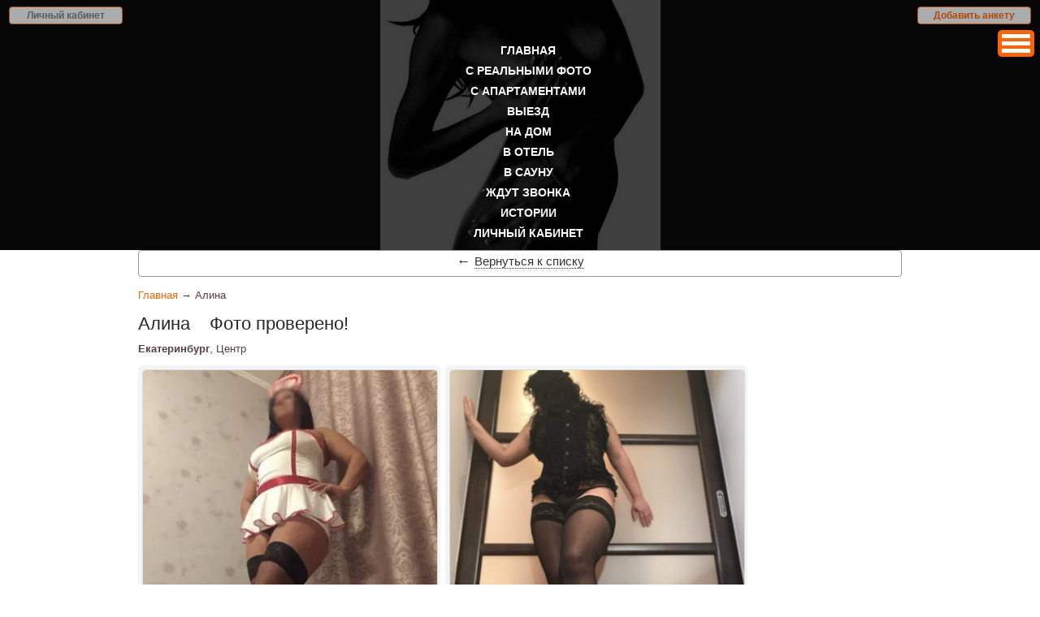

--- FILE ---
content_type: text/html; charset=UTF-8
request_url: https://berry.infiniti96.com/prostitutka/alina-21563
body_size: 15477
content:
<!DOCTYPE html>
<html lang="ru" class="js">
<head>
<meta http-equiv="Content-Type" content="text/html; charset=UTF-8">
<meta name="robots" content="noarchive"> 
<meta name="description" content="Проведи свой досуг в приятной компании индивидуалок Екатеринбурга. Можно вызвать - Алина  Возраст:24 грудь:4 вес:60 рост:166 час:3000 ночь:0. Получи высшую степень блаженства, звони прямо сейчас!">
<meta http-equiv="X-UA-Compatible" content="IE=edge">
<meta name="viewport" content="width=device-width, initial-scale=1, maximum-scale=1">
<link rel="icon" href="/img/favicon.ico" type="image/x-icon">
<link rel="canonical" href="https://infiniti96.com/prostitutka/alina-21563"/>

<title>Проститутка Алина . Возраст:24 грудь:4 вес:60 рост:166 час:3000 ночь:0 доп услуг: 4 - проститутки и индвидуалки Екатеринбург</title>

<style>
body {
    font-family: sans-serif;
    font-size: 13px;
    color: #563c44;
    min-width: 1000px;
}
html * {
    max-height: 999999px;
    -webkit-text-size-adjust: none;
}
html,
body,
div,
span,
applet,
object,
iframe,
h1,
h2,
h3,
h4,
h5,
h6,
p,
blockquote,
pre,
a,
abbr,
acronym,
address,
big,
cite,
code,
del,
dfn,
em,
font,
img,
ins,
kbd,
q,
s,
samp,
small,
strike,
strong,
tt,
var,
b,
u,
i,
center,
dl,
dt,
dd,
ol,
ul,
li,
fieldset,
form,
label,
legend,
caption {
    background: 0 0;
    border: 0;
    padding: 0;
    margin: 0;
    outline: 0;
}
input:focus,
textarea:focus {
    background-color: #fdf4f8 !important;
    border: 1px solid #a145b2 !important;
}
html,
body {
    height: 100%;
    width: 100%;
}
a img {
    border: none;
}
blockquote,
q {
    quotes: none;
}
.br {
    font-size: 0;
    height: 1px;
    margin-bottom: -1px;
    clear: both;
    overflow: hidden;
}
.d-n {
    display: none;
}
.pos-r {
    position: relative;
}
.pos-a {
    position: absolute;
}
.ta-c {
    text-align: center !important;
}
.ta-l {
    text-align: left !important;
}
.ta-r {
    text-align: right !important;
}
.fw-b {
    font-weight: 700;
}
.fs-i {
    font-style: italic;
}
.td-n,
.td-n a,
.td-u a:hover,
a.td-u:hover {
    text-decoration: none;
}
.td-u,
.td-u a,
.td-n a:hover {
    text-decoration: underline;
}
.va-m {
    vertical-align: middle;
}
.va-t {
    vertical-align: top;
}
.p-0 {
    padding: 0 !important;
}
.m-0 {
    margin: 0 !important;
}
.m-0a {
    margin: 0 auto !important;
    float: none !important;
}
.fl-r {
    float: right !important;
}
.fl-l {
    float: left !important;
}
.ov-h {
    overflow: hidden;
}
.b-img img {
    display: block;
    margin: 0;
    padding: 0;
}
.fz-12 {
    font-size: 12px;
}
.mb-25 {
    margin-bottom: 25px;
}
.page-node-18 {
    min-width: 300px;
}
.page-node-talk {
    min-width: 300px;
}
.page-node-18 .webform-container-inline label {
    display: inline-block;
    line-height: 33px;
    width: 61px;
}
.page-node-18 .webform-component--message {
    margin: 14px 0 0;
}
.webform-submit {
    cursor: pointer;
}
input,
textarea {
    border: 1px solid #999;
    border-radius: 3px;
    padding: 2px 4px;
}
a {
    color: #ff6300;
    text-decoration: none;
}
.b-stit a {
    font-weight: 900;
}
a:hover {
    color: #ff6300;
    text-decoration: underline;
}
h1 {
    color: #252525;
    font-family: sans-serif;
    font-size: 24px;
    font-weight: 500;
    margin: 0 0 5px;
}
h2 {
    font-weight: 400;
}
.b-tit {
    font-size: 20px;
    color: #252525;
}
.b-stit {
    font-size: 21px;
    color: #252525;
    margin-bottom: 20px;
}
.b-sidebar__region {
    margin-bottom: 11px;
    padding: 5px;
    width: 93%;
}
.b-tit.mb-25 {
    margin-bottom: 25px;
}
.b-wrap {
    margin: 0 30px;
}
.region-sidebar a.active {
    color: #ff6300 !important;
    text-decoration: underline;
}
ul li {
    list-style: outside none none;
}
.b-icon {
    background: url(/img/graphics.png) no-repeat;
}
.dregistr {
    color: #ff6300 !important;
    padding: 0 !important;
}
.dregistr:hover {
    color: #ff6300 !important;
}
.i-signs {
    background-position: -29px -51px;
    display: block;
    float: left;
    height: 15px;
    margin-right: 5px;
    vertical-align: middle;
    width: 23px;
}
.i-logo {
    background-position: 0 0;
    width: 161px;
    height: 53px;
}
.i-logo_small {
    background-position: -165px -42px;
    width: 84px;
    height: 29px;
}
.i-logo_popup {
    background-position: 0 -190px;
    width: 109px;
    height: 37px;
    position: absolute;
    top: -21px;
    left: 50%;
    margin-left: -55px;
}
.i-addbtn {
    background-position: -165px 0;
    width: 203px;
    height: 39px;
}
.i-lock {
    background-position: -370px 0;
    float: left;
    height: 14px;
    margin-right: 9px;
    vertical-align: middle;
    width: 10px;
}
.i-18 {
    background-position: -370px -17px;
    width: 33px;
    height: 31px;
    margin: -8px 13px 0 0;
}
.i-18f {
    background-position: -250px -42px;
    width: 62px;
    height: 29px;
}
.i-headnav-bul {
    background-position: -385px 0;
    width: 10px;
    height: 15px;
    display: block;
    position: absolute;
    bottom: 6px;
    left: 50%;
    margin-left: -5px;
}
.view-content {
    margin-top: 1em;
}
.i-close {
    background-position: 0 -29px;
    cursor: pointer;
    height: 19px;
    width: 20px;
}
.i-totop {
    background-position: 0 -15px;
    width: 36px;
    height: 12px;
    margin: 0 auto 5px;
    display: block;
}
.l-wrap {
    width: 950px;
    margin: 0 auto;
}
.l-wrap__head {
    padding-left: 20px;
}
.node-radaktr a {
    background: #000 none repeat scroll 0 0;
    border-radius: 10px;
    color: #fff;
    padding: 2px 8px 3px;
}
.node-radaktr {
    float: right;
    height: 16px;
    line-height: 15px;
    padding: 0 0 0 16px;
}
.b-onenews__text ul li {
    line-height: 20px;
    list-style: disc;
    margin-left: 21px;
    padding: 0 25px 0 0;
}
/*
.b-head {
    background: #060606;
    height: 190px;
}
*/
.b-head {
        background: #060606 url('/img/top.png') no-repeat center;
        height: 308px
    }
.b-head__bg {
    height: 100%;
}
.h-stit {
    font-weight: 400;
    margin-bottom: 10px;
}
.b-head__top {
    height: 104px;
}
.pop_enter a {
    margin-left: 17px;
}
.b-head__authlink a:hover {
    border-bottom: none;
}
.head18 {
    background: transparent url(/img/graphics.png) no-repeat scroll 0 -75px;
    margin-left: 9px;
    padding: 8px 0 7px 38px;
}
.b-head__top a:hover {
    text-decoration: none;
}
.b-head__logo {
    float: left;
    padding-top: 25px;
}
.b-head__lkbtn {
    padding: 18px 0 0 35px;
    opacity: 0.7;
}
.b-head__addbtn {
    float: right;
    padding: 18px 0 0 35px;
    opacity: 0.7;
}
.b-head__authlink {
    border-bottom: 1px dotted #fff;
    color: #fff;
    cursor: pointer;
    display: inline-block;
    float: right;
    font-size: 12px;
    font-weight: 700;
    margin-top: 30px;
    position: relative;
}
.b-head__authlink::after {
    background: transparent url(/img/graphics.png) no-repeat scroll 0 0;
    content: "";
    height: 14px;
    left: -16px;
    position: absolute;
    top: 0;
    width: 10px;
}
.b-head__authlink:hover {
    border-bottom: none;
}
.b-head__authlink a {
    border-bottom: 1px dotted #fff;
    color: #fff;
    font-weight: 700;
}
.b-head__authlink a:hover {
    color: #fff;
    text-decoration: none;
}
.b-head__lawlink {
    float: right;
    padding: 33px 0 0 15px;
}
.b-head__cityselect {
    float: right;
    width: 190px;
    padding-top: 33px;
}
.b-head__cityselect__label {
    float: left;
    width: 68px;
}
.b-head__cityselect__city {
    font-size: 16px;
}
.b-head__cityselect__city a {
    color: #fff;
    text-decoration: none;
    border-bottom: 1px dotted #fff;
}
.b-head__cityselect__city a:hover {
    color: #fff;
    text-decoration: none;
    border-bottom: 1px solid #fff;
}


.b-head__nav {
    font-family: sans-serif;
    font-size: 13px;
    font-weight: 700;
    height: 56px;
    text-transform: uppercase;
}

.b-head__nav ul,
.b-head__nav li {
    display: block;
    margin: 0;
    padding: 0;
    list-style: none;
    background: 0 0;
}
.b-head__nav ul.menu li {
    text-align: center;
}
.b-head__nav a {
    color: #fff;
    font-size: 15px;
    font-weight: 700;
    text-transform: uppercase;
}
.b-head__nav a.active {
    color: #fff;
    text-decoration: underline;
}
.b-head__links a.active {
    color: #fff;
    text-decoration: none;
}
.b-head__nav ul li:last-of-type {
    margin-right: 0;
}


.b-head__18 {
    font-size: 13px;
    color: #782874;
    height: 60px;
    padding: 8px 290px 0 0;
}
.b-head__note {
    font-size: 11px;
    color: #dd99da;
    height: 80px;
    padding: 70px 290px 0 0;
    background: url(/sites/all/themes/baby/i/txt-head.png) no-repeat 0 0;
}
.b-head__links {
    font-size: 19px;
    color: #fff;
    margin-top: 119px;
}
.b-head__links ul li {
    float: left;
    margin-right: 60px;
}
.b-head__links a {
    color: #fff;
    font-size: 16px;
    text-decoration: underline;
}
.favorite {
    border: 1px solid #ff6300;
    border-radius: 8px;
    margin: 5px 0 18px;
    padding: 5px 0;
    text-align: center;
    text-transform: uppercase;
    width: 94%;
}
.favorite:hover {
    border: 1px solid #df1098;
}
.favorite a {
    display: block;
    font-family: sans-serif;
    font-size: 14px;
    color: #252525;
}
.favorite a:hover {
    text-decoration: none;
    color: #df1098;
}
.b-head__links a:hover {
    color: #fff;
    text-decoration: none;
}
.b-footpanel {
    text-align: center;
}
.b-subfoot__tit {
    font-family: roboto, sans-serif;
    font-weight: 300;
    color: #252525;
    font-size: 24px;
    margin: 0 0 25px;
    padding: 0;
}
.b-footpanel__copy {
    color: #737373;
    font-family: sans-serif;
    font-size: 14px;
    font-weight: 700;
    margin: 7px 0 0 130px;
    text-transform: uppercase;
    width: 550px;
}
.b-foot__txt {
    color: #999;
    font-family: sans-serif;
    font-size: 13px;
    font-weight: 400;
    text-transform: none;
}
.foot_links {
    margin: 0 203px 25px 0;
    text-align: right;
}
.foot_links a {
    color: #563c44;
    margin-right: 25px;
    text-decoration: underline;
}
.foot_links a:hover {
    text-decoration: none;
}
.b-subfoot {
    margin: 0 auto;
    padding: 20px 0 16px;
    width: 900px;
}
.b-sidebar {
    position: relative;
    float: right;
    width: 208px;
    min-height: 244px;
    margin: 0 0 20px 22px;
}
ul.b-sidebar__categs,
.b-sidebar__categs li {
    display: block;
    margin: 0;
    padding: 0;
    list-style: none;
}
.b-sidebar ul {
    margin-bottom: 15px;
}
.b-sidebar .menu li {
    background-color: #f3f4f6;
    border-radius: 5px;
    display: inline-block;
    font-size: 14px;
    margin: 5px 0 0 0;
    padding: 5px 0 6px;
    text-align: center;
    width: 97px;
}
li.expanded,
li.collapsed,
li.leaf {
    padding: 0;
}
.b-sidebar .menu li a {
    color: #563c44;
    display: inline-block;
    width: 100%;
}
.b-sidebar .menu li a:hover {
    color: #ff6300;
}
#block-menu-menu-news-navigation .menu li {
    display: block;
    padding: 5px 16px 6px;
    text-align: left;
    width: 87%;
}
.pager--infinite-scroll {
    clear: both;
}
.b-sidebar__totop {
    display: none;
    position: fixed;
    left: 50%;
    bottom: 350px;
    width: 208px;
    margin-left: 267px;
}
.b-sidebar__banner a {
    margin-bottom: 15px;
    display: block;
}
.b-sidebar__banner .b-tit {
    margin: 17px 0 2px;
}
.b-sidebar__newslist {
    margin-bottom: 20px;
}
.b-newslist__one {
    margin-bottom: 10px;
    font-size: 11px;
}
.b-newslist__alllink {
    text-align: right;
    font-size: 12px;
}
.b-sidebar__payments {
    text-align: center;
    padding: 20px 0;
}
.b-content {
    padding-left: 10px;
}
.b-text {
    margin: 1em 0 0 20px;
    padding-left: 3px;
}
.b-text_seo {
    margin: 35px 0 25px;
}
.n-content {
    padding-left: 10px;
}
.b-text__note {
    color: #999;
    font-size: 11px;
    font-style: italic;
    margin-bottom: 20px;
}
.b-text__nav {
    color: #ff6300;
    padding-bottom: 10px;
}
.b-text__nav__col {
    float: left;
    width: 260px;
    font-size: 12px;
}
.b-text__nav__col_big {
    width: 355px;
}
.b-content__cols {
    margin: 0 -20px;
}
.b-content__cols_4__col {
    float: left;
    width: 140px;
    margin-left: 20px;
}
.b-content__cols_nav {
    font-size: 11px;
    color: #737373;
    line-height: 19px;
}
.b-content__cols_nav a {
    color: #737373;
    text-decoration: none;
}
.b-content__cols_nav a:hover {
    color: #ff6300;
    text-decoration: underline;
}
.b-profile__status {
    float: right;
    color: #735d64;
    font-size: 11px;
    margin-bottom: 10px;
}
.item-list li a.active {
    color: #ff6300;
    font-weight: 700;
}
.b-profile__place {
    margin: 0 0 10px;
}
.b-profile__phone {
    margin-bottom: 13px;
}
.time_to_call {
    font-size: 11px;
    margin: 4px 0 18px;
}
.time_to_call span {
    color: #ff6300;
}
.b-profile__photos {
    width: 100%;
}
.b-profile__photos__one {
    float: left;
    margin: 0 6px 9px 0;
}
.b-profile__photos__one.b-border.b-img.smoll:nth-child(2n) {
    margin-right: 0;
}
.b-profile__photos__one img {
    border: 1px solid #dddcd9;
    border-radius: 5px;
    -moz-border-radius: 5px;
    -webkit-border-radius: 5px;
}
.b-profile__details {
    overflow: hidden;
    padding-left: 15px;
}
.b-profile__params {
    line-height: 20px;
    margin-bottom: 20px;
    position: relative;
}
.b-profile__params__col {
    float: left;
    font-weight: 700;
    min-width: 101px;
    width: 200px;
}
.surcharge {
    background-color: #ff6300;
    color: #fff;
    display: inline-block;
    font-size: 10px;
    line-height: 11px;
}
.b-profile__params__col span {
    display: block;
    float: left;
    font-weight: 400;
    width: 77px;
}
.b-profile__stit {
    color: #252525;
    font-family: sans-serif;
    font-size: 22px;
    font-weight: 300;
    margin: 15px 0 5px;
}
.b-profile__quote {
    color: #735d64;
    font-size: 12px;
    font-style: italic;
    margin: 10px 0 20px;
    white-space: pre-line;
}
.b-profile__services {
    font-size: 12px;
    padding-bottom: 20px;
    margin-bottom: 15px;
    display: block;
}
.b-profile__services__col {
    width: 49%;
    margin-right: 10px;
}
.b-profile__services ul,
.b-profile__services li {
    display: block;
    margin: 0;
    padding: 0;
    list-style: none;
}
.b-profile__services ul {
    margin: 10px 0;
    padding: 10px 0;
}
.form-textarea-wrapper textarea {
    box-sizing: border-box;
    display: block;
    margin: 0;
    width: 100%;
}
.viezd {
    margin-top: 7px;
}
.b-profile__details .viezd span {
    font-weight: 700;
}
.cat_name {
    font-size: 135%;
    color: red;
}
.b-profile__services li {
    font-weight: 700;
    color: #ff6300;
    background: gray;
    -webkit-border-radius: 10px;
    -moz-border-radius: 10px;
    border-radius: 10px;
    
}
.b-profile__services li li {
    padding: 2px 0 4px 10px;
    font-weight: 400;
    color: #FFF;
    text-decoration: line-through;
}
.b-profile__params__col ul li {
    overflow: hidden;
}
.b-profile__services li li.act {
    font-size: 110%;
    text-decoration: none;
}
.liveinternet {
    float: right;
    margin: -40px 0 0;
}
.b-profile__reviews-btn .b-border {
    width: 230px;
    margin: 15px auto 25px;
}
.b-profile__slasher {
    height: 3px;
    background: #f1f2f5;
    margin: 10px 6px;
}
.b-border {
    background: #f3f4f6;
    padding: 5px;
    border-radius: 6px;
    -moz-border-radius: 6px;
    -webkit-border-radius: 6px;
}
.b-itemlist {
    margin-bottom: 10px;
}
.b-itemlist .b-itemlist__one:nth-child(2n) {
    padding-right: 0;
}
.b-itemlist-one {
    float: left;
    font-size: 12px;
    margin-bottom: 15px;
    padding: 0 15px 5px 0;
    position: relative;
    width: 340px;
}
.b-itemlist__one .b-stit {
    padding-left: 6px;
}
.b-itemlist__one .b-stit a {
    color: #563c44;
}
.b-itemlist__one .b-stit a:hover {
    color: #ff6300;
}
.b-itemlist__one__stit {
    font-size: 11px;
}
.b-itemlist__one__img {
    float: left;
    margin: 7px 10px 5px 7px;
    overflow: hidden;
}
.b-itemlist__one__img img {
    transition: all 1s ease-out 0s;
    border: 1px solid #6d555c;
}
.b-itemlist__one__img img:hover {
    transform: scale(1.1);
}
.page-comments .b-itemlist__one__img img:hover {
    transform: none;
}
.b-itemlist__one__details {
    border: 1px solid #bebebe;
    border-radius: 8px;
    margin-bottom: 12px;
    padding-bottom: 10px;
}
.b-itemlist__right {
    overflow: hidden;
}
.b-head__addbtn a {
        background: #f3f4f6;
        border: 1px solid #ff6300;
        border-radius: 10px;
        border-radius: 4px;
        color: #FF6300;
        font-size: 12px;
        font-weight: 700;
        height: 0;
        line-height: 0;
        padding-bottom: 10px;
        padding-top: 10px;
        position: absolute;
        right: 11px;
        text-align: center;
        top: 8px;
        width: 138px
    }
    .b-head__lkbtn a {
        background: #f3f4f6;
        border: 1px solid #ff6300;
        border-radius: 10px;
        border-radius: 4px;
        color: gray;
        font-size: 12px;
        font-weight: 700;
        height: 0;
        line-height: 0;
        padding-bottom: 10px;
        padding-top: 10px;
        position: absolute;
        left: 11px;
        text-align: center;
        top: 8px;
        width: 138px
    }
.b-head__addbtn a:hover {
    text-decoration: underline;
}
.b-itemlist__one__phone {
    color: #ff6300;
    font-size: 19px;
    font-weight: 700;
    margin-bottom: 10px;
    margin-top: 5px;
}
.b-itemlist__one__params {
    margin: 12px 0 8px;
}
.b-itemlist__one__params p {
    color: #563c44;
    display: inline-block;
    line-height: 18px;
    margin-left: 5px;
    width: 70px;
}
.pswp__bg {
    opacity: 0.7 !important;
}
.b-itemlist__one__params span {
    font-weight: 700;
}
.parm {
    text-align: right;
    width: 74px !important;
}
.page-intim-foto .views-field-title {
    width: 155px;
}
.b-itemlist__one__price {
    color: #252525;
    font-size: 13px;
    font-weight: 700;
    line-height: 18px;
    margin-left: 8px;
    margin-top: 8px;
    text-transform: uppercase;
}
.b-itemlist__one__price span {
    display: inline-block;
    font-size: 13px;
    width: 105px;
    color: #563c44;
}
.b-itemlist__one__stit {
    color: #ff6300;
    font-weight: 700;
    margin: 1px 0 5px 4%;
    text-align: center;
    width: 145px;
}
.ank_nom {
    background: transparent url(/img/graphics.png) no-repeat 0 -107px;
    display: inline-block;
    height: 16px;
    width: 16px;
}
#raion-menu {
    display: none;
}
.b-itemlist__one__stit span {
    margin: 0 3px 0 1px;
    vertical-align: 3px;
}
.ank_foto {
    background: transparent url(/img/graphics.png) no-repeat scroll 0 -124px;
    display: inline-block;
    height: 16px;
    width: 20px;
}
.ank_com {
    background: transparent url(/img/graphics.png) no-repeat scroll 0 -141px;
    display: inline-block;
    height: 16px;
    width: 18px;
}
.b-itemlist_line {
    background: #f3f4f6 none repeat scroll 0 0;
    height: 2px;
    margin: 0 auto;
    width: 158px;
}
.b-itemlist__one__place {
    color: #ff6300;
    display: inline-block;
    font-weight: 700;
    text-align: center;
}
.privatemsg-unread td {
    font-size: 14px;
}
.privatemsg-list-subject .marker {
    font-size: 13px;
}
.geo-icon {
    font-weight: 700;
    text-align: center;
}
.b-itemlist__one__descr {
    background: #f3f4f6 none repeat scroll 0 0;
    border-radius: 4px;
    color: #737373;
    font-size: 11px;
    font-style: italic;
    height: 36px;
    line-height: 13px;
    margin: 10px 6px 5px;
    overflow: hidden;
    padding: 4px 8px;
}
.salon-margin {
    margin: 11px 0 43px;
}
.b-itemlist__slasher {
    height: 3px;
    background: #f1f2f5;
    margin: -15px 6px 20px;
}
.b-itemlist__one__details:hover {
    box-shadow: 0 0 5px 0 rgba(50, 50, 50, 0.4);
    transition-duration: 0.5s;
}
.b-inp-btn {
    border: 1px solid #cbcbcc;
    border-top: 1px solid #e4e5e6;
    border-bottom: 1px solid #a7a7a8;
    background-color: #fbfbfb;
    background-image: linear-gradient(bottom, #f1f1f1 0%, #ffffff 100%);
    background-image: -o-linear-gradient(bottom, #f1f1f1 0%, #ffffff 100%);
    background-image: -moz-linear-gradient(bottom, #f1f1f1 0%, #ffffff 100%);
    background-image: -webkit-linear-gradient(bottom, #f1f1f1 0%, #ffffff 100%);
    background-image: -ms-linear-gradient(bottom, #f1f1f1 0%, #ffffff 100%);
    background-image: -webkit-gradient(linear, left bottom, left top, color-stop(0, #f1f1f1), color-stop(1, #ffffff));
    border-radius: 4px;
    -moz-border-radius: 4px;
    -webkit-border-radius: 4px;
}
.b-inp-btn a,
.b-inp-btn input,
.b-inp-btn p {
    display: block;
    background: 0 0;
    border: none;
    font-size: 11px;
    font-family: sans-serif;
    color: #737373;
    text-decoration: none;
    cursor: pointer;
    text-align: center;
    margin: 0;
    padding: 7px 0;
    width: 100%;
}
.b-inp-btn a:hover,
.b-inp-btn input:hover {
    color: #ff6300;
}
.b-inp-btn_totop a,
.b-inp-btn_totop input {
    padding: 10px 0;
}
.b-inp-btn_big p span {
    border-bottom: 1px dotted;
    padding: 0;
}
.b-inp-btn_big a,
.b-inp-btn_big input,
.b-inp-btn_big span,
.b-inp-btn_big p {
    color: #252525;
    font-size: 20px;
    margin: 17px 0;
    text-decoration: none;
}
.b-inp-btn_big p:hover {
    color: #ff6300;
}
.b-inp-btn_big p:hover span {
    border-bottom: 1px solid;
    color: #ff6300;
}
.b-inp-btn_medium a,
.b-inp-btn_medium input {
    color: #563c44;
    text-decoration: none;
    font-size: 20px;
    padding: 10px 0;
}
.b-inp-btn_medium_fz13 a,
.b-inp-btn_medium_fz13 input {
    font-size: 13px;
}
.b-inp-btn_big a span {
    border-bottom: 1px dotted;
}
.b-inp-btn_big a:hover span {
    border-bottom: 1px solid;
}
#fader {
    display: none;
    position: fixed;
    top: 0;
    right: 0;
    bottom: 0;
    left: 0;
    background: #000;
    opacity: 0.85;
}
.b-popup {
    display: none;
    position: absolute;
    top: 140px;
    left: 50%;
    margin-left: -216px;
    width: 433px;
    background: #fff;
    border-radius: 11px;
    -moz-border-radius: 11px;
    -webkit-border-radius: 11px;
}
.b-popup__head {
    position: relative;
    height: 90px;
    background: #ff6300 none repeat scroll 0 0;
    border-radius: 9px 9px 0 0;
    -moz-border-radius: 9px 9px 0 0;
    -webkit-border-top-left-radius: 9px;
    -webkit-border-top-right-radius: 9px;
}
.b-popup__tit {
    line-height: 90px;
    color: #fff;
    font-family: sans-serif;
    font-size: 37px;
    text-align: center;
}
.b-popup__close {
    position: absolute;
    top: 35px;
    right: 35px;
    width: 20px;
    height: 19px;
}
.b-popup__wrap {
    padding: 20px;
}
.b-popup label {
    color: #404040;
    display: block;
    float: left;
    font-weight: 700;
    margin: 8px 10px 10px 0;
    text-align: right;
    width: 93px;
}
.marker,
.form-required {
    color: red;
}
.b-popup__field {
    float: left;
    width: 240px;
    margin-bottom: 10px;
}
.b-popup__field input {
    border: 1px solid #dddcd9;
    background: #fff;
    display: block;
    width: 97%;
    padding: 3px;
    margin: 0;
    border-radius: 3px;
    -moz-border-radius: 3px;
    -webkit-border-radius: 3px;
}
.b-popup__btn {
    margin-top: 12px;
}
.b-popup__note {
    color: #737373;
    font-size: 11px;
    padding: 20px 10px;
}
.b-popup__stit {
    font-family: sans-serif;
    font-weight: 300;
    font-size: 24px;
    color: #252525;
    margin: 0 0 15px 10px;
}
.b-payment {
    position: relative;
    padding-top: 25px;
}
.b-payment__block {
    padding: 100px 240px 0 40px;
    height: 152px;
    color: #fff;
    margin-bottom: 24px;
    background: #922961 url(/sites/all/themes/baby/i/bg-block.jpg) repeat-x 0 0;
    border-radius: 3px;
    -moz-border-radius: 3px;
    -webkit-border-radius: 3px;
}
.b-payment__info {
    padding: 30px 50px 20px 20px;
    margin-bottom: 185px;
    border: 1px solid #c3c3c3;
    border-radius: 3px;
    -moz-border-radius: 3px;
    -webkit-border-radius: 3px;
}
.b-payment__info__img {
    float: left;
    margin-right: 30px;
}
.b-payment__info__text {
    overflow: hidden;
}
.purple {
    color: #ff6300;
}
.b-payment__info ol {
    margin: 0;
}
.b-payment__info ol li {
    font-size: 13px;
    font-weight: 400;
    margin: 0 0 15px 20px;
}
.b-payment__info ol li:before {
    margin-left: -20px;
    width: 20px;
    display: block;
    float: left;
}
.b-payment__pic {
    position: absolute;
    top: -15px;
    left: 410px;
}
.b-newslist {
    padding-top: 12px;
    font-size: 12px;
    color: #333;
}
.b-newslist__item {
    margin-bottom: 25px;
}
.b-newslist__item__tit {
    font-size: 16px;
    font-weight: 700;
    margin-bottom: 15px;
}
.b-newslist__item__img {
    float: left;
    margin-right: 20px;
}
.b-newslist__item__img img {
    border: 1px solid #dddcd9;
}
.b-newslist__item__text {
    overflow: hidden;
}
.b-newslist__item__panel {
    border-bottom: 3px solid #f1f2f5;
    padding-bottom: 10px;
    margin-top: 25px;
    color: #999;
    font-size: 11px;
}
.b-newslist__item__panel__more {
    float: right;
}
.b-newslist__item__panel__date {
    float: left;
    margin-right: 20px;
}
.b-newslist__item__panel__views {
    font-weight: 700;
    float: left;
}
.b-onenews {
    margin: 25px 0;
}
.b-onenews__side {
    float: right;
    margin-left: 20px;
}
.b-onenews__img {
    float: left;
}
.b-onenews__img img {
    border: 1px solid #dddcd9;
}
.b-onenews__text {
    line-height: 18px;
    text-indent: 1.5em;
}
.b-onenews__stats {
    color: #999;
    padding: 10px;
    font-size: 11px;
}
.b-onenews__tags {
    font-size: 11px;
    color: #999;
    padding: 5px 0;
}
.b-onenews__tags__tit {
    font-weight: 700;
    margin-bottom: 5px;
}
.b-onenews__tags a {
    color: #999;
    text-decoration: underline;
    margin-right: 5px;
}
.b-onenews__tags a:hover {
    color: #999;
    text-decoration: none;
}
.b-onenews__also {
    margin: 10px 0;
}
.b-onenews__also__tit {
    font-size: 24px;
    color: #252525;
}
.b-onenews__also ul {
    margin: 0;
    font-size: 12px;
    font-style: italic;
    list-style: none;
}
.b-onenews__also li {
    margin: 15px 0 0 20px;
    list-style: none;
    position: relative;
}
.b-onenews__also li:before {
    display: block;
    content: "";
    position: absolute;
    left: -20px;
    top: 50%;
    height: 0;
    width: 11px;
    border-top: 1px solid #999;
}
#edit-title {
    width: 124px;
}
.group-osnovnie-plus label,
.group-dololnitelnie-plus label,
.group-striptiz-plus label,
.group-plus-sado-mazo label,
.group-plus-massaj label,
.group-plus-ekstrim label {
    display: none;
}
.form-item,
.form-actions {
    margin-bottom: 0;
    margin-top: 4px;
}
.node-boy-form,
.node-girls-form {
    font-size: 14px;
    line-height: 25px;
}
label.option {
    border-bottom: 1px solid #999;
}
.field-name-field-orientation label,
.field-type-number-integer label,
.field-name-field-nomer-telefona label,
.form-item-title label,
.node-girls-form .field-type-number-integer label,
.node-girls-form .field-type-text label {
    float: left;
    width: 206px;
}
.node-type-girls .required-fields,
.page-node-add-girls .required-fields {
    float: left;
    margin: 0 0 30px;
    width: 295px;
}
#edit-field-city label,
#edit-field-raion label,
#edit-field-nacia label,
#edit-field-cvet-volos label,
#edit-field-orientacia-girl label,
#edit-field-teloslojenie label {
    float: left;
    width: 206px;
}
#sidebar-first .dib.menu li {
    float: left;
    margin: 0 0 10px 11px;
    width: 25px;
}
#sidebar-first .dib.menu {
    margin-left: -10px;
    margin-top: 4px;
}
.b-head__links .last {
    display: none;
}
#tarif,
#tarif-v {
    float: unset;
    margin: 30px 0;
}
#edit-field-photo {
    clear: both;
    margin: 30px 0 20px;
}
#edit-field-photo table {
    width: 100%;
}
#edit-field-photo table input {
}
.comment_h {
    font-size: 25px;
    font-weight: 400;
    text-align: center;
}
.comment_slasher {
    border-bottom: 1px solid #999;
    margin: 10px 0;
}
.page-node-talk {
    background: #fff none repeat scroll 0 0;
}
.wrapper {
    padding: 0 30px;
}
span.cvet_bab {
    color: #ff6300;
    font-weight: 700;
}
.attribution {
    margin-bottom: 5px;
}
.footcopy {
    color: #737373;
    font-weight: 700;
    margin: 10% 0 5%;
    text-align: center;
    text-transform: uppercase;
}
.indented {
    margin-left: 29px;
    margin-top: -7px;
}
.username {
    font-weight: 700;
    color: #363636;
}
.page-node- .resizable-textarea .grippie {
    display: none;
}
.page-search-girls .username {
    color: #ff6300;
}
.comment-wrap {
    background: #f3f4f6 none repeat scroll 0 0;
    margin: 10px 5px 12px 0;
    padding: 5px;
}
.wrapper ul.inline li {
    display: inline;
    font-size: 11px;
    font-weight: 700;
    list-style-type: none;
    padding: 0;
}
.wrapper .field-name-comment-body {
    color: #000;
    font-size: 14px;
}
.wrapper li a.active {
    color: #ff6300;
}
.wrapper li a.active {
    text-decoration: underline;
}
.wrapper li a.active:hover {
    text-decoration: none !important;
}
#comment-form .form-item-name label {
    display: inline-block;
    font-size: 13px;
    font-weight: 700;
    margin-right: 14px;
}
#comment-form .form-item-name input {
    width: 100px;
}
#comment-form .form-item {
    margin-bottom: 10px;
    margin-top: 4px;
}
.comment-wrap ul li {
    display: inline-block;
    margin-right: 10px;
}
#edit-actions input {
    cursor: pointer;
}
.comment_add {
    font-size: 16px;
    font-weight: 700;
    margin: 50px 0 10px;
}
.checked {
    background: transparent url(/img/200.png) no-repeat scroll 0 0;
    height: 55px;
    position: absolute;
    z-index: 999;
    width: 150px;
    opacity: 0.7;
}
.b-itemlist__one__details .checked {
 
}
.b-profile__params .checked {
    bottom: -54px;
    right: 55px;
}
.region-highlighted {
    padding: 0 1% 0 3%;
}
.user-panel {
    background: #000 none repeat scroll 0 0;
    box-shadow: 0 0 40px #000;
    height: 40px;
    left: auto;
    position: fixed;
    right: auto;
    top: 0;
    width: 100%;
    z-index: 100;
}
.user-pa {
    margin: 34px 0 0;
}
.f-wrap {
    margin: 0 auto;
    max-width: 950px;
}
.user-panel a {
    color: #fff;
}
.page-messages-new .form-item-subject {
    display: none;
}
.user-panel a:last-child {
    float: right;
}
.user-panel a {
    color: #fff;
    float: left;
    font-size: 14px;
    margin: 13px 0 0;
}
.pop_exit {
    background: transparent url(/img/graphics.png) no-repeat scroll -23px -30px;
    color: #fff;
    line-height: 14px;
    padding: 2px 0 0 18px;
}
.user_lk {
    background: transparent url(/img/graphics.png) no-repeat scroll -36px -16px;
    padding: 0 0 0 20px;
}
#user-register-form #edit-submit--2,
.b-popup__wrap .form-submit {
    background: transparent none repeat scroll 0 0;
    border: medium;
    color: #252525;
    font-size: 20px;
    padding: 10px 0;
    width: 100%;
    cursor: pointer;
    margin: 0;
}
#user-register-form #edit-submit--2:hover,
.b-popup__wrap .form-submit:hover {
    color: #ff6300;
}
#user-register-form #edit-actions--2,
.b-popup__wrap form .form-submit {
    background-color: #fbfbfb;
    background-image: -moz-linear-gradient(center bottom, #f1f1f1 0%, #ffffff 100%);
    border-color: #e4e5e6 #cbcbcc #a7a7a8;
    border-image: none;
    border-radius: 4px;
    border-style: solid;
    border-width: 1px;
}
.b-popup__wrap input {
    background: #fff none repeat scroll 0 0;
    border: 1px solid #777;
    border-radius: 3px;
    display: block;
    margin: 0 0 9px;
    padding: 5px 0 5px 10px;
    width: 220px;
}
.password-suggestions {
    display: none !important;
}
.b-popup__wrap div.password-confirm {
    float: none;
    font-size: 11px;
    font-weight: 700;
    margin-bottom: 3px;
    margin-top: -7px;
    text-align: right;
    width: 85%;
}
div.password-confirm {
    visibility: hidden;
}
.confirm-parent label {
    margin-top: -2px;
}
.b-popup__wrap .ok {
    background: green none repeat scroll 0 0;
    border-radius: 5px;
    color: #fff;
    font-size: 12px;
    font-weight: 700;
    padding: 0 5px 2px;
}
.b-popup__wrap #user-register-form .password-confirm .error {
    background: #c00 none repeat scroll 0 0;
    border-radius: 5px;
    color: #fff;
    font-size: 12px;
    padding: 0 4px 1px;
}
.password-strength {
    float: none;
    font-size: 11px;
    font-weight: 700;
    margin: 10px 0 9px 104px;
    width: 230px;
}
.password-indicator div {
    background-color: #ff6300;
    height: 100%;
    width: 0;
}
.password-indicator {
    background-color: #c4c4c4;
    height: 0.3em;
    width: 100%;
}
.zab-pas {
    display: block;
    margin-bottom: 10px;
    margin-top: 10px;
    text-align: center;
}
.form-item input.error,
.form-item textarea.error,
.form-item select.error {
    border: 2px solid red !important;
}
#block-privatemsg-privatemsg-new a {
    background: #fff none repeat scroll 0 0;
    border-radius: 3px;
    color: #000;
    float: left;
    margin: 10px 0 0 35px;
    padding: 1px 6px 3px;
    text-decoration: underline;
}
#block-privatemsg-privatemsg-new a:hover {
    background: #000 none repeat scroll 0 0;
    color: #fff;
}
#privatemsg-new #edit-cancel {
    display: none;
}
.page-user-edit .description {
    display: none;
}
.page-user-edit label {
    float: left;
    width: 141px;
}
.page-user-edit input {
    width: 200px;
}
.page-user-edit div.password-confirm {
    display: none;
}
.page-user-edit #edit-privatemsg {
    margin: 20px 0 0;
}
.page-user-edit #edit-privatemsg label {
    float: none;
}
.page-user-edit #edit-privatemsg input {
    width: 20px;
}
.logged-in .container-inline {
    display: none;
}
.page-user-edit1 img {
    background: #f3f4f6 none repeat scroll 0 0;
    border-radius: 6px;
    height: 160px;
    padding: 5px;
    width: 120px;
}
.add-anketa {
    margin-bottom: 40px;
    text-align: right;
}
.add-anketa a {
    font-size: 18px;
    font-weight: 700;
    text-decoration: underline;
}
.add-anketa a:hover {
    text-decoration: none;
}
.page-user-edit2 {
    float: left;
    margin-bottom: 15px;
    padding-right: 15px;
}
.views_infinite_scroll-ajax-loader {
    text-align: center;
}
.page-user-edit1 .title {
    font-size: 20px;
    font-weight: 700;
}
.status-anketa-page-nah {
    font-weight: 700;
}
.page-user-edit1 .omg3 {
    background: #ee5571 none repeat scroll 0 0;
    border-radius: 4px;
    color: #fff;
    padding: 2px 5px;
}
.anketa-number {
    color: #8c8c8c;
    float: right;
    font-size: 16px;
    font-weight: 700;
    margin-top: -21px;
}
.page-user-edit1 a {
    line-height: 20px;
}
.userdata {
    color: #732964;
    float: right;
    font-size: 16px;
    margin: -20px 0 0;
}
.oplacheno {
    background-color: #44de5c;
    border-radius: 4px;
    color: #fff;
    padding: 2px 5px;
}
.page-node-edit #edit-delete {
    display: none;
}
.page-node .draggable .ajax-processed:hover,
.page-node #edit-submit:hover {
    color: #ff6300;
}
.page-node .draggable .ajax-processed {
    cursor: pointer;
    font-weight: 700;
}
.page-node #edit-field-photo legend {
    color: #c00;
    font-weight: 700;
    text-align: center;
    width: 100%;
    font-size: 18px;
}
.paginatorButton {
    font-size: 200%;
    background: #002e44;
    padding: 10px 40px 10px 40px;
    -webkit-border-radius: 10px;
    -moz-border-radius: 10px;
    border-radius: 10px;
    border: 2px solid #ab0a53;
    color: white;
}
.fieldset-wrapper .description {
    color: #666;
    font-size: 11px;
    line-height: 15px;
}
.edit_text {
    color: #ae0707;
    display: block;
    font-size: 12px;
    line-height: 19px;
}
.form-item-field-ratushirovat-und {
    line-height: 15px;
}
#edit-field-time-to-call {
    float: left;
}
.form-item-field-time-to-call-und label,
.form-item-field-time-to-call-end-und label {
    float: left;
}
#edit-field-time-to-call label,
#edit-field-time-to-call-end label {
    font-size: 13px;
    margin-left: 20px;
    width: 83px;
}
.group-time-to-call {
    width: 100% !important;
}
.edit_tarif {
    display: block;
    font-size: 18px;
    font-weight: 700;
    text-align: left;
}
.col_parni {
    float: left;
    width: 142px;
}
.foto-title {
    display: block;
    font-size: 15px;
    margin-bottom: 5px;
    text-align: center;
}
.b-profile__descrip {
    display: inline-block;
    font-size: 12px;
    font-style: italic;
    position: relative;
    top: -3px;
    max-width: 60%;
}
.b-profile__tel {
    color: #ff6300;
    display: inline-block;
    font-size: 24px;
    font-weight: 700;
    margin: 0 5px 0 0;
}
.b-itemlist-one .b-stit span {
    background: #9cddfc none repeat scroll 0 0;
    border-radius: 4px;
    color: black;
    font-size: 12px;
    font-weight: 700;
    margin-left: 6px;
    padding: 2px 8px;
    position: relative;
    top: -2px;
}
.b-head__links .last span {
    background: transparent url(/img/graphics.png) no-repeat scroll 0 -88px;
    display: inline-block;
    height: 14px;
    left: -7px;
    position: relative;
    top: 2px;
    width: 14px;
}
#sidebar-first .jdu-zvonka {
    background: #f3f4f6 none repeat scroll 0 0;
    border-radius: 4px;
    margin-bottom: 13px;
    text-align: center;
}
#sidebar-first .jdu-zvonka a {
    color: #363636;
    display: inline-block;
    font-weight: 700;
    padding: 5px 0 7px;
    width: 100%;
}
#sidebar-first .jdu-zvonka a:hover {
    color: #ff6300;
}
.jdu-zvonka span {
    background: transparent url(/img/graphics.png) no-repeat scroll 0 -72px;
    display: inline-block;
    height: 14px;
    margin-right: 2px;
    position: relative;
    top: 2px;
    width: 14px;
}
.b-profile__descrip span {
    font-weight: 700;
}
.b-profile__tel span {
    background: #ff6300 none repeat scroll 0 0;
    border-radius: 4px;
    color: #fff;
    display: inline-block;
    font-size: 12px;
    font-weight: 400;
    padding: 3px 6px;
    position: relative;
    top: -4px;
}
.b-profile__tel .jdu-zvonka {
    background: #26baff none repeat scroll 0 0;
    color: black;
}
.b-profile__tel .ne-rabotu {
    background: #363636;
}
.raion-div {
    background: #f3f4f6 none repeat scroll 0 0;
    border-radius: 5px;
    cursor: pointer;
    margin-bottom: 10px;
    display: inline-block;
    font-size: 18px;
    padding: 5px 0;
    text-align: center;
    width: 100%;
}
#raion-menu li a {
    color: #252525;
    display: inline-block;
    font-size: 14px;
    width: 100%;
    text-transform: uppercase;
}
#raion-menu li a:hover {
    color: #ff6300;
    font-weight: 700;
}
#raion-menu li {
    padding: 4px 0;
    text-align: center;
}
#drop-down {
    float: right;
    margin: -51px 80px 0 0;
}
.exposed-filter-wrap > div {
    float: left;
    margin: 10px 0 15px;
}
.region-wrap {
    width: 100%;
}
.right-exposed,
.left-exposed {
    width: 300px;
}
.views-exposed-widgets.clearfix {
    clear: both;
}
.views-exposed-widgets.clearfix input {
    cursor: pointer;
}
.right-exposed .tarif input,
.right-exposed .parametri input {
    border: 1px solid #666;
    color: #363636;
    font-size: 12px;
    margin: 3px 0 0 0;
    padding: 1px 2px 1px 4px;
    width: 49px;
}
.tarif span,
.parametri span {
    float: left;
    margin: 0 10px;
}
.div-tarif {
    width: 148px;
}
.right-exposed > div > div label {
    color: #474747;
    font-size: 12px;
    font-weight: 400;
}
.right-exposed > div > div > div,
.parametri > div label {
    float: left;
}
.right-exposed label {
    float: left;
}
.right-exposed > div,
.left-exposed > div {
    float: left;
    margin-bottom: 25px;
    width: 100%;
}
.exposed-filter-wrap p {
    color: #474747;
    font-size: 12px;
    font-weight: 700;
    margin-bottom: 6px;
}
.page-podbor .views-exposed-form label {
    font-weight: 400;
    line-height: 26px;
}
.tarif div,
.parametri div {
    line-height: 26px;
}
.right-exposed > div > div {
    float: left;
    width: 300px;
}
.nacia .form-select {
    text-align: center;
    width: 102px;
}
.raion-div:hover {
    color: #ff6300;
}
.raion-div b {
    font-size: 14px;
    position: relative;
    top: -2px;
}
.massaj label,
.ekstrim label,
.fotos label {
    float: none !important;
}
.region-wrap div {
    display: inline-block;
}
.strongg {
    font-weight: 700;
}
.form-checkboxes .form-item,
.form-radios .form-item {
    margin: 0;
}
.podbor-right .form-text.form-autocomplete {
    width: 200px !important;
}
.podbor-right {
    margin-left: 116px;
}
#edit-field-opisanie-foto .resizable-textarea {
    display: none;
}
.page-podbor #autocomplete {
    width: 420px !important;
}
#edit-field-opisanie-foto label {
    display: none;
}
#edit-field-opisanie-foto .description {
    font-size: 14px;
    margin: 24px 0 0;
}
.page-node-add-fotoproverka label {
    width: 118px;
}
.page-node-add-fotoproverka #edit-title {
    width: 60px;
}
.nomerank strong {
    font-size: 16px;
}
.nomerank {
    margin: 30px 0 0;
}
.proverkafoto {
    margin: 8px 0 0;
}
.datazagruzki {
    font-size: 12px;
}
.fotoproverka_ok {
    background: transparent url(/sites/all/themes/baby/i/fotoproverka.png) no-repeat scroll 0 0;
    height: 31px;
    margin: -52px 0 0;
    position: absolute;
    width: 155px;
}
#block-block-3 .content,
#block-block-8 .content {
    font-size: 14px;
    line-height: 25px;
    margin-left: 6px;
}
.item-list ul li {
    font-size: 14px;
    line-height: 25px;
    margin: 0 0 0 6px;
}
.stoimost a {
    text-decoration: underline;
}
.title_com {
    clear: both;
    font-size: 20px;
    margin-left: 10px;
}
.name_strong {
    display: inline-block;
    margin-bottom: 4px;
    margin-right: 30px;
    margin-top: 7px;
}
.about-comment {
    margin-top: 8px;
}
.int-foto {
    display: inline-block;
    margin: 0 9px 10px;
    vertical-align: top;
}
.page-comments .views-field-name {
    float: left;
    margin: 0 45px 0 0;
}
.page-comments .views-field-comment-body {
    color: #666;
    font-style: italic;
    margin-top: 12px;
    overflow: hidden;
}
.pager-current {
    background: #f3f4f6 none repeat scroll 0 0;
    border-radius: 5px;
    color: #ff6300;
    font-weight: 700;
}
.page-comments .item-list li a {
    color: #333;
}
.page-comments .item-list li a:hover {
    color: #ff6300;
}
#edit-field-nomer-telefona .description {
    color: #c00;
    font-size: 12px;
    line-height: 14px;
    margin-bottom: 20px;
    margin-left: 209px;
    margin-top: 6px;
    text-align: left;
}
#block-menu-menu-admin-menu .menu li a {
    color: #ff6300;
    font-weight: 700;
    text-align: left;
    text-decoration: underline;
}
#block-menu-menu-admin-menu .menu li a:hover {
    text-decoration: none;
}
#block-menu-menu-admin-menu .menu li {
    background: transparent none repeat scroll 0 0;
    font-size: 15px;
    margin: 0 0 0 5px;
    width: 100%;
}
.nacia > label {
    width: 151px;
}
.page-podbor .view-content {
    clear: both;
}
.page-podbor label.option {
    border-bottom: 1px solid #999;
    cursor: pointer;
    line-height: 25px;
}
.page-podbor input:focus {
    background-color: #fdf4f8 !important;
    border: 1px solid #722980 !important;
    transition: all 0.2s ease-in-out 0s;
}
.page-node-17 .b-onenews__text {
    text-indent: 0;
}
.b-profile__reviews-btn {
    overflow: hidden;
}
.admin-message {
    background-color: #f3f4f6;
    border-radius: 6px;
    color: #2b0a2e !important;
    font-size: 13px !important;
    padding: 5px;
}
.red-message {
    color: #c00;
    font-weight: 700;
}
.page-node-add #edit-actions input {
    font-size: 15px;
    margin: 30px 0;
    padding: 2px 26px;
}
.b-profile__params img {
    float: right;
    margin-right: 20px;
}
.page-node-edit #edit-actions input {
    font-size: 15px;
    margin: 30px 0;
    padding: 2px 26px;
}
.p-prof {
    font-size: 13px;
}
.h-prof {
    font-size: 24px;
}
.page-node-add .osebe {
    display: inline-block;
    line-height: 16px;
    position: relative;
    top: -133px;
    font-size: 12px;
}
.page-node-edit .osebe {
    display: inline-block;
    line-height: 16px;
    position: relative;
    top: -122px;
    font-size: 12px;
}
.up_anket_form button {
    color: #fff;
    background: #000;
    border: 0;
    padding: 2px 8px 3px;
    border-radius: 10px;
    margin: -2px 0;
    cursor: pointer;
}
.up_anket_form button:hover {
    text-decoration: underline;
}
.instrument_node {
    margin: 0 0 11px;
}
.node_status {
    float: left;
}
.up_anket_form {
}
.node_count_day {
    font-size: 12px;
    font-weight: 700;
}
.node_neoplacheno {
    background: #ee5571 none repeat scroll 0 0;
    border-radius: 4px;
    color: #fff;
    padding: 2px 5px;
}
@-moz-document url-prefix() {
    .up_anket_form button {
        font-size: 12px;
        height: 20px;
        padding: 0 8px 20px;
    }
}
.promote_admin {
    float: right;
}
.page-user-edit1 .checked {
    left: 63px;
    top: 126px;
}
.page-user-edit1 {
    position: relative;
}
.status-comment-page-nah {
    font-weight: 700;
    margin: 6px 0 10px;
    font-size: 12px;
}
.status-comment-otkl {
    background: #f2eb30;
    padding: 2px 5px;
    border-radius: 5px;
    font-size: 11px;
    margin-left: 13px;
}
td.privatemsg-list-participants {
    font-size: 13px;
}
#edit-field-srok-anket-email-und {
    float: left;
    width: 18px;
    margin-right: 8px;
}
.form-item-field-srok-anket-email-und label {
    width: 475px;
}
.page-user-edit #edit-actions {
    clear: both;
    margin: 40px 0 0;
}
#sidebar-first select {
    border: 1px solid #999;
    color: #666;
    font-size: 15px;
    height: 29px;
    margin-bottom: 18px;
    width: 100%;
}
#sidebar-first select option {
    color: #363636;
}
#sidebar-first .fool-li li {
    width: 100%;
}
.pager-load-more li a {
    -moz-border-bottom-colors: none;
    -moz-border-left-colors: none;
    -moz-border-right-colors: none;
    -moz-border-top-colors: none;
    background-color: #fbfbfb;
    background-image: -moz-linear-gradient(center bottom, #f1f1f1 0%, #ffffff 100%);
    border-color: #e4e5e6 #cbcbcc #a7a7a8;
    border-radius: 4px;
    border-style: solid;
    border-width: 1px;
    color: #ff6300;
    display: block;
    font-size: 16px;
    font-weight: 700;
    margin-left: 3px;
    margin-right: 13px;
    outline: 4px solid #f3f4f6;
    padding: 14px 0 16px;
    text-decoration: underline;
}
.pager-load-more li a:hover {
    text-decoration: none;
}
.pager-load-more .ajax-progress .throbber {
    background: transparent url(/sites/all/themes/baby/i/loader.gif) no-repeat 0 center;
    height: 12px;
    margin: 8px;
    width: 203px;
}
.menu-toggle {
    background: #ff6300 none repeat scroll 0 0;
    border-radius: 5px;
    cursor: pointer;
    display: none;
    padding: 5px;
    position: fixed;
    right: 7px;
    top: 37px;
    width: 35px;
    z-index: 2;
}
.menu-toggle span {
    margin-top: 4px;
    width: 100%;
    display: block;
    height: 5px;
    background: #fff;
}
.menu-toggle span:first-child {
    margin-top: 0;
}
.b-head__logo span {
    display: block;
    font-size: 12px;
    font-style: italic;
    margin-right: 2px;
    margin-top: -3px;
    text-align: right;
}
.b-head__logo a {
    color: #fff;
}
.b-head__logo a:hover {
    color: #ff6300;
}
.show-baner {
    display: none;
}
.show-baner img {
    max-height: 100%;
    max-width: 100%;
}
.show-baner p {
    font-size: 13px;
    font-weight: 700;
}
.h-comment {
    margin-top: 25px;
    text-align: center;
}
.comment-reply.first.last > a {
    font-size: 11px;
    font-weight: 700;
}
#uptocall-mini {
    display: none;
}
#uptocall-mini {
    position: fixed;
    bottom: 40px;
    right: 45px;
    cursor: pointer;
    z-index: 1;
}
#uptocall-mini .uptocall-mini-phone {
    -moz-border-radius: 50% !important;
    -webkit-border-radius: 50% !important;
    border-radius: 50% !important;
    -moz-background-clip: padding;
    -webkit-background-clip: padding-box;
    background-clip: padding-box;
    background-color: rgba(0, 149, 70, 0.8);
    width: 55px;
    height: 55px;
    -webkit-animation: uptocallmini 1.4s 0s ease-out infinite;
    -moz-animation: uptocallmini 1.4s 0s ease-out infinite;
    animation: uptocallmini 1.4s 0s ease-out infinite;
}
#uptocall-mini .uptocall-mini-phone:before {
    content: "";
    position: absolute;
    width: 100%;
    height: 100%;
    top: 0;
    left: 0;
    background-repeat: no-repeat;
    background-position: center center;
    -webkit-animation: uptocallphone 2s linear infinite;
    -moz-animation: uptocallphone 2s linear infinite;
    animation: uptocallphone 2s linear infinite;
}
@-moz-keyframes uptocallmini {
    0% {
        box-shadow: 0 0 8px 6px rgba(0, 149, 70, 0.2), 0 0 0 0 transparent, 0 0 0 0 rgba(0, 149, 70, 0.2);
    }
    100% {
        box-shadow: 0 0 8px 6px rgba(0, 149, 70, 0.2), 0 0 0 15px transparent, 0 0 0 15px rgba(0, 149, 70, 0.2);
    }
}
@-moz-keyframes uptocallphone {
    0% {
        -ms-transform: rotate(0deg);
        -webkit-transform: rotate(0deg);
        transform: rotate(0deg);
    }
    25% {
        -ms-transform: rotate(20deg);
        -webkit-transform: rotate(20deg);
        transform: rotate(20deg);
    }
    50% {
        -ms-transform: rotate(0deg);
        -webkit-transform: rotate(0deg);
        transform: rotate(0deg);
    }
    75% {
        -ms-transform: rotate(-20deg);
        -webkit-transform: rotate(-20deg);
        transform: rotate(-20deg);
    }
    100% {
        -ms-transform: rotate(0deg);
        -webkit-transform: rotate(0deg);
        transform: rotate(0deg);
    }
}
@keyframes uptocallmini {
    0% {
        box-shadow: 0 0 8px 6px rgba(0, 149, 70, 0.2), 0 0 0 0 transparent, 0 0 0 0 rgba(0, 149, 70, 0.2);
    }
    100% {
        box-shadow: 0 0 8px 6px rgba(0, 149, 70, 0.2), 0 0 0 15px transparent, 0 0 0 15px rgba(0, 149, 70, 0.2);
    }
}
@keyframes uptocallphone {
    0% {
        -ms-transform: rotate(0deg);
        -webkit-transform: rotate(0deg);
        transform: rotate(0deg);
    }
    25% {
        -ms-transform: rotate(20deg);
        -webkit-transform: rotate(20deg);
        transform: rotate(20deg);
    }
    50% {
        -ms-transform: rotate(0deg);
        -webkit-transform: rotate(0deg);
        transform: rotate(0deg);
    }
    75% {
        -ms-transform: rotate(-20deg);
        -webkit-transform: rotate(-20deg);
        transform: rotate(-20deg);
    }
    100% {
        -ms-transform: rotate(0deg);
        -webkit-transform: rotate(0deg);
        transform: rotate(0deg);
    }
}
@-webkit-keyframes uptocallphone {
    0% {
        -ms-transform: rotate(0deg);
        -webkit-transform: rotate(0deg);
        transform: rotate(0deg);
    }
    25% {
        -ms-transform: rotate(20deg);
        -webkit-transform: rotate(20deg);
        transform: rotate(20deg);
    }
    50% {
        -ms-transform: rotate(0deg);
        -webkit-transform: rotate(0deg);
        transform: rotate(0deg);
    }
    75% {
        -ms-transform: rotate(-20deg);
        -webkit-transform: rotate(-20deg);
        transform: rotate(-20deg);
    }
    100% {
        -ms-transform: rotate(0deg);
        -webkit-transform: rotate(0deg);
        transform: rotate(0deg);
    }
}
@-webkit-keyframes uptocallmini {
    0% {
        box-shadow: 0 0 8px 6px rgba(0, 149, 70, 0.2), 0 0 0 0 transparent, 0 0 0 0 rgba(0, 149, 70, 0.2);
    }
    100% {
        box-shadow: 0 0 8px 6px rgba(0, 149, 70, 0.2), 0 0 0 15px transparent, 0 0 0 15px rgba(0, 149, 70, 0.2);
    }
}
.page-podbor .clearfix {
    margin-top: -30px !important;
}
.page-podbor .clearfix input {
    cursor: pointer;
}
.page-podbor .clearfix input:hover {
    color: #ff6300;
}
.otkl-comments {
    margin: 25px 0;
    font-weight: 700;
}
.arhive_phone {
    letter-spacing: 2px;
}
.b-inp-btn.b-inp-btn_big strong {
    font-size: 25px;
    line-height: 20px;
}
.anketnet {
    font-size: 14px;
    font-weight: 700;
    margin: 10px 0 0 3px;
    text-align: center;
}
.n-text {
    margin: 70px 0 10px;
    font-size: 15px;
    font-weight: 700;
}
.b-sidebar .menu.zoom-li li:nth-child(2n) {
    margin-left: 5px;
}
.b-sidebar .menu li:hover {
    position: relative;
    top: 1px;
}
.check-foto {
    background: #e84541 none repeat scroll 0 0;
    border-radius: 4px;
    color: #fff;
    display: inline-block;
    font-size: 14px;
    font-weight: 700;
    line-height: 20px;
    margin-left: 13px;
    padding: 1px 6px;
}
.check-foto {
    display: none;
}
.node-type-fotoproverka .view-content {
    margin: 0 0 30px;
}
.status-wait {
    background: #f5d93d none repeat scroll 0 0;
    border-radius: 4px;
    display: inline-block;
    margin: 4px 0 0;
    padding: 0 5px 2px;
}
.status-ok {
    background: #44de5c none repeat scroll 0 0;
    border-radius: 4px;
    color: #fff;
    display: inline-block;
    font-weight: 700;
    margin: 4px 0 0;
    padding: 0 5px 2px;
}
.form-item-field-viesd-und-Ð½Ð°-ÐºÐ²Ð°Ñ€Ñ‚Ð¸Ñ€Ñƒ,
.form-item-field-viesd-und-Ð²-Ð³Ð¾ÑÑ‚Ð¸Ð½Ð¸Ñ†Ñƒ,
.form-item-field-viesd-und-Ð²-Ð·Ð°Ð³Ð¾Ñ€Ð¾Ð´Ð½Ñ‹Ð¹-Ð´Ð¾Ð¼,
.form-item-field-viesd-und-Ð²-Ð¾Ñ„Ð¸Ñ,
.form-item-field-viesd-und-Ð²-ÑÐ°ÑƒÐ½Ñƒ {
    float: left;
    margin-bottom: 35px !important;
    margin-right: 38px;
    margin-top: -5px !important;
}
.page-node .form-item .description {
    clear: both;
    font-size: 11px;
    line-height: 15px;
}
.page-node-edit.node-type-girls #edit-field-about label,
.page-node-edit.node-type-boy #edit-field-about label,
.page-node-edit.node-type-salon #edit-field-about label {
    display: none;
}
.page-node-add #edit-field-about label,
.page-node-add #edit-field-about label,
.page-node-add #edit-field-about label {
    display: none;
}
#edit-field-about {
    clear: both;
    margin: 0 0 40px;
}
.osebespan {
    display: block;
    font-size: 14px;
    font-weight: 700;
    margin: 10px 0 0;
}
.delite_anket {
    float: right;
    margin: -22px 0;
}
.delite_anket button {
    font-size: 11px;
    height: 15px;
    line-height: 0;
    padding: 0 3px 2px;
}
.page-node-18 .form-actions {
    margin-bottom: 40px;
}
.viesd-text {
    font-size: 18px;
}
.vizov-link {
    margin-bottom: 18px;
}
.vizov-link a {
    background: #f3f4f6 none repeat scroll 0 0;
    border-radius: 5px;
    color: #404040;
    display: inline-block;
    font-weight: 700;
    margin-bottom: 5px;
    margin-right: 16px;
    margin-top: 8px;
    padding: 5px 12px;
}
.back-node {
    display: none;
    margin-right: 5px;
    margin-bottom: 15px;
}
.back-node div {
    border: 1px solid #999;
    border-radius: 4px;
    color: #333;
    cursor: pointer;
    font-size: 15px;
    padding: 3px 5px 8px;
    text-align: center;
}
.back-node span {
    border-bottom: 1px dotted;
}
.back-node strong {
    font-size: 17px;
}
.back-node div:hover {
    color: #ff6300;
}
.back-node div:active {
    color: #ff6300;
}
.vizov-link .active-menu {
    color: #ff6300;
    font-weight: 700;
}
.page-node-edit #edit-field-ratushirovat {
    display: none;
}
.form-item.form-type-textarea.form-item-comment-body-und-0-value label {
    font-weight: 700;
}
.element-invisible {
    clip: rect(1px, 1px, 1px, 1px);
    height: 1px;
    overflow: hidden;
    position: absolute !important;
}
.password-strength-text {
    float: right;
    font-weight: 700;
}
.form-item,
.form-actions {
    margin-top: 0;
}
.views-exposed-form .views-exposed-widget {
    float: left;
    padding: 0.5em 1em 0 0;
}
.item-list {
    clear: both;
}
.item-list .pager {
    clear: both;
    text-align: center;
}
.item-list ul {
    margin: 0 0 0.75em;
    padding: 0;
}
.item-list .pager li {
    background-image: none;
    display: inline;
    list-style-type: none;
    padding: 0.5em;
}
.ajax-progress {
    display: inline-block;
}
.ajax-progress .throbber {
    background: transparent url(/misc/throbber-active.gif) no-repeat 0 center;
    float: left;
    height: 15px;
    margin: 2px;
    width: 15px;
}
.ajax-progress .message {
    padding-left: 20px;
}
tr .ajax-progress .throbber {
    margin: 0 2px;
}
.ajax-progress-bar {
    width: 16em;
}
.form-item-title label,
#edit-field-phone-black label,
#edit-field-adres-black label {
    width: 130px !important;
    float: left;
    line-height: 22px;
}
#edit-field-phone-black .description {
    margin-left: 130px;
}
.page-black-list table td,
.node-type-black-list table td {
    border-right: 1px solid #999;
    padding: 15px 6px;
}
.page-black-list .views-submit-button,
.views-reset-button,
.node-type-black-list .views-submit-button,
.views-reset-button {
    margin-top: 18px;
}
.page-black-list .views-field-field-adres-black,
.node-type-black-list .views-field-field-adres-black {
    max-width: 185px;
}
.page-black-list .views-field-title,
.node-type-black-list .views-field-title {
    max-width: 110px;
}
.page-black-list .views-exposed-form .description,
.node-type-black-list .views-exposed-form .description {
    font-size: 12px;
}
.page-black-list .item-list,
.node-type-black-list .item-list {
    margin-top: 20px;
}
.node-form .form-item {
    margin-bottom: 7px;
}
.page-black-list .view-content,
.node-type-black-list .view-content {
    margin-top: 30px;
}
.page-messages-view-1258 #privatemsg-new {
    display: none;
}
.page-messages-view-28999 #privatemsg-new {
    display: none;
}
.page-messages-view-1436 #privatemsg-new {
    display: none;
}
.page-messages-view-1538 #privatemsg-new {
    display: none;
}
.page-messages-view-1701 #privatemsg-new {
    display: none;
}
.page-messages-view-1774 #privatemsg-new {
    display: none;
}
.page-messages-view-3158 #privatemsg-new {
    display: none;
}
.page-messages-view-2244 #privatemsg-new {
    display: none;
}
.page-messages-view-2551 #privatemsg-new {
    display: none;
}
.page-messages-view-2866 #privatemsg-new {
    display: none;
}
.page-messages-view-3810 #privatemsg-new {
    display: none;
}
.page-messages-view-4433 #privatemsg-new {
    display: none;
}
.page-messages-view-5278 #privatemsg-new {
    display: none;
}
.page-messages-view-13108 #privatemsg-new {
    display: none;
}
.page-messages-view-15646 #privatemsg-new {
    display: none;
}
.page-messages-view-31379 #privatemsg-new {
    display: none;
}
.page-messages-view-34957 #privatemsg-new {
    display: none;
}
.page-messages-view-42661 #privatemsg-new {
    display: none;
}
.page-messages-view-43520 #privatemsg-new {
    display: none;
}
.red-prof {
    color: #c00;
    border: 1px solid;
    padding: 3px 10px;
    text-align: center;
}
#edit-commentaccess-settings {
    display: none;
}
.page-node-add-black-list #field-abuse-add-more-wrapper .textarea-processed {
    display: none;
}
#field-abuse-add-more-wrapper label {
    font-size: 16px;
    text-align: center;
}
#field-abuse-add-more-wrapper .description {
    font-size: 13px;
    color: #c00;
    border: 1px solid;
    padding: 5px 47px;
    line-height: 18px;
    font-weight: 700;
    margin-bottom: 25px;
    margin-top: 10px;
}

</style>

</head>

<body class="html front not-logged-in no-sidebars page-home">

<div class="b-head">
<div class="b-head__bg">
<div class="l-wrap">
<div class="l-wrap__head">
<div class="b-head__top">
<div class="b-head__lkbtn">
<a href="/client">Личный кабинет</a>
</div>
<div class="b-head__addbtn">
<a href="/add">Добавить анкету</a>
</div>
<div class="menu-toggle">
<span></span>
<span></span>
<span></span></div>
<div class="overlay"></div>
</div>
<div class="b-head__nav">
<ul class="menu">
<li class="first"><a href="/">Главная</a></li>
<li><a href="/realnye-foto">С реальными фото</a></li>
<li><a href="/place/apartamenty">С апартаментами</a></li>
<li><a href="/place/vyezd">Выезд</a></li>
<li><a href="/place/vyezd-na-dom">На дом</a></li>
<li><a href="/place/vyezd-v-otel">В отель</a></li>
<li><a href="/place/vyezd-v-saunu">В сауну</a></li>
<li><a href="/zhdut-zvonka"><span></span>Ждут звонка</a></li>
<li><a href="/histories"><span></span>Истории</a></li>
<li class="last"><a href="/client"><span></span>Личный кабинет</a></li>
</ul>
</div>
</div>
</div>
</div>
</div>

<div class="l-wrap">
<div id="sidebar-first" class="column sidebar b-sidebar">
<div class="region region-sidebar">
<div id="block-block-4" class="block block-block">
<div class="content">
<div class="jdu-zvonka"><a href="/zhdut-zvonka"><span></span> Ждут звонка</a> </div>
<div class="b-tit">Цена</div>
<ul class="menu fool-li">

<li><a href="/price/deshevie-prostitutki">до 2000</a></li>

<li><a href="/price/ot-2000-do-3000-rub">2000-3000</a></li>

<li><a href="/price/ot-3000-do-5000-rub">3000-5000</a></li>

<li><a href="/price/ehlitnye-prostitutki">от 5000</a></li>

</ul><div class="b-tit">Место</div>
<ul class="menu b-tit">

<li><a href="/place/apartamenty">Апартаменты</a></li>

<li><a href="/place/vyezd">Выезд</a></li>

<li><a href="/place/vyezd-na-dom">На дом</a></li>

<li><a href="/place/vyezd-v-otel">В отель</a></li>

<li><a href="/place/vyezd-v-saunu">В сауну</a></li>

</ul><div class="b-tit">Возраст</div>
<ul class="menu b-tit">

<li><a href="/age/molodye">до 21 года</a></li>

<li><a href="/age/zrelye">22-25</a></li>

<li><a href="/age/opytnye">26-34</a></li>

<li><a href="/age/starye">Старше 35</a></li>

</ul><div class="b-tit">Цвет волос</div>
<ul class="menu b-tit">

<li><a href="/color/blondinki">Блондинки</a></li>

<li><a href="/color/bryunetki">Брюнетки</a></li>

<li><a href="/color/shatenki">Шатенки</a></li>

<li><a href="/color/ryzhie">Рыжие</a></li>

<li><a href="/color/rusye">Русые</a></li>

</ul><div class="b-tit">Грудь</div>
<ul class="menu dib">

<li><a href="/size/malenkaya-grud">1</a></li>

<li><a href="/size/srednya-grud">2</a></li>

<li><a href="/size/tretij-razmer">3</a></li>

<li><a href="/size/bolshaya-grud">4</a></li>

<li><a href="/size/bolshie-siski">5</a></li>

<li><a href="/size/ogromnye-siski">>6</a></li>

</ul><div class="b-tit">Фигура</div>
<ul class="menu b-tit">

<li><a href="/body/hudye">Худые</a></li>

<li><a href="/body/strojnye">Стройные</a></li>

<li><a href="/body/sportivnye">Спортивные</a></li>

<li><a href="/body/tolstye">Толстые</a></li>

</ul>    <div class="b-tit">Секс</div>
    <ul class="menu fool-li">
                    <li><a href="/uslugi/klassicheskiy-seks">Классический секс</a></li>
                    <li><a href="/uslugi/analnyy-seks">Анальный секс</a></li>
                    <li><a href="/uslugi/gruppovoy-seks">Групповой секс</a></li>
                    <li><a href="/uslugi/lesbiyskiy-seks">Лесбийский секс</a></li>
            </ul>
    <div class="b-tit">Ласка</div>
    <ul class="menu fool-li">
                    <li><a href="/uslugi/minet-v-prezervative">Минет в презервативе</a></li>
                    <li><a href="/uslugi/minet-bez-prezervativa">Минет без презерватива</a></li>
                    <li><a href="/uslugi/glubokiy-minet">Глубокий минет</a></li>
                    <li><a href="/uslugi/kunnilingus">Куннилингус</a></li>
                    <li><a href="/uslugi/poza-69">Поза 69</a></li>
                    <li><a href="/uslugi/minet-v-mashine">Минет в машине</a></li>
                    <li><a href="/uslugi/anilingus-delayu">Анилингус делаю</a></li>
            </ul>
    <div class="b-tit">Фетиш</div>
    <ul class="menu fool-li">
                    <li><a href="/uslugi/rolevye-igry">Ролевые игры</a></li>
                    <li><a href="/uslugi/bandazh">Бандаж</a></li>
                    <li><a href="/uslugi/gospozha">Госпожа</a></li>
                    <li><a href="/uslugi/porka">Порка</a></li>
                    <li><a href="/uslugi/trampling">Трамплинг</a></li>
                    <li><a href="/uslugi/feys-sitting">Фэйс-ситтинг</a></li>
                    <li><a href="/uslugi/zolotoy-dozhd-priem">Золотой дождь прием</a></li>
                    <li><a href="/uslugi/zolotoy-dozhd-vydacha">Золотой дождь выдача</a></li>
                    <li><a href="/uslugi/rabynya">Рабыня</a></li>
            </ul>
    <div class="b-tit">Массаж</div>
    <ul class="menu fool-li">
                    <li><a href="/uslugi/massazh-rasslablyayushchiy">Массаж расслабляющий</a></li>
                    <li><a href="/uslugi/massazh-klassicheskiy">Массаж классический</a></li>
                    <li><a href="/uslugi/massazh-urologicheskiy">Массаж урологический</a></li>
                    <li><a href="/uslugi/massazh-eroticheskiy">Массаж эротический</a></li>
                    <li><a href="/uslugi/massazh-tayskiy">Массаж тайский</a></li>
                    <li><a href="/uslugi/massazh-tochechnyy">Массаж точечный</a></li>
                    <li><a href="/uslugi/massazh-professionalnyy">Массаж профессиональный</a></li>
                    <li><a href="/uslugi/vetka-sakury">Ветка сакуры</a></li>
            </ul>
    <div class="b-tit">Стриптиз</div>
    <ul class="menu fool-li">
                    <li><a href="/uslugi/striptiz-profi">Стриптиз профи</a></li>
                    <li><a href="/uslugi/striptiz-ne-profi">Стриптиз не профи</a></li>
            </ul>
    <div class="b-tit">Фистинг</div>
    <ul class="menu fool-li">
                    <li><a href="/uslugi/igrushki">Игрушки</a></li>
                    <li><a href="/uslugi/strapon">Страпон</a></li>
                    <li><a href="/uslugi/fisting-analnyy">Фистинг анальный</a></li>
                    <li><a href="/uslugi/fisting-klassicheskiy">Фистинг классический</a></li>
            </ul>
    <div class="b-tit">Окончание</div>
    <ul class="menu fool-li">
                    <li><a href="/uslugi/okonchanie-v-rot">Окончание в рот</a></li>
                    <li><a href="/uslugi/okonchanie-na-lico">Окончание на лицо</a></li>
                    <li><a href="/uslugi/okonchanie-na-grud">Окончание на грудь</a></li>
            </ul>
<div class="b-tit">Район</div>
<ul class="menu fool-li">

<li><a href="/rayon/centr">Центр</a></li>

<li><a href="/rayon/yuzhnyj-avtovokzal">Южный автовокзал</a></li>

<li><a href="/rayon/botanika">Ботаника</a></li>

<li><a href="/rayon/sortirovka">Сортировка</a></li>

<li><a href="/rayon/pionerskij">Пионерский</a></li>

<li><a href="/rayon/uralmash">Уралмаш</a></li>

<li><a href="/rayon/ehlmash">Эльмаш</a></li>

<li><a href="/rayon/yugo-zapadnyj">Юго-западный</a></li>

<li><a href="/rayon/viz">ВИЗ</a></li>

<li><a href="/rayon/zhd-vokzal">ЖД вокзал</a></li>

<li><a href="/rayon/vtorchermet">Вторчермет</a></li>

<li><a href="/rayon/vtuzgorodok">Втузгородок</a></li>

<li><a href="/rayon/zarechnyj">Заречный</a></li>

<li><a href="/rayon/akademicheskij">Академический</a></li>

<li><a href="/rayon/uktus">Уктус</a></li>

</ul>
</div>
</div>
</div>
</div>










<div class="b-content">
<a name="pagetop">
<div class="region region-content">
<div id="block-system-main" class="block block-system">
<div class="content">
<div class="back-node">
<div onclick="window.history.go(-1)"><strong>&larr; </strong><span>Вернуться к списку</span></div>
</div>
<div class="n-content">
<div class="breadcrumbs"><a href="/">Главная</a> &rarr; Алина </div>
<br>


<h1 class="h-stit">Алина  &nbsp;&nbsp;<span class='jdu-zvonka'>Фото&nbsp;проверено!</span> </h1>
<div class="b-profile__place"><b>Екатеринбург</b>, Центр</div>
<div class="b-profile__phone">
</div>
</div>

<div class=" b-profile__photos photoswipe-gallery" data-pswp-uid="1">

    <div class="b-profile__photos__one b-border b-img">
        
        <a data-size="462x604" class="photoswipe" href="/uploads/photo/21563/list/main_photo.jpg?57391" data-fancybox="gallery">
        <img src="/uploads/photo/21563/thumbnail/xmain_photo.jpg,q57391.pagespeed.ic.a0HdD4E2tO.webp" alt="Алина : проститутки индивидуалки в Екатеринбурге">
        </a>
        
    </div>

    
    <div class="b-profile__photos__one b-border b-img">
        <a data-size="462x604" class="photoswipe" href="/uploads/photo/21563/list/b1d697187685d69648b128c6b980b273.jpeg" data-fancybox="gallery">
        <img alt="Алина : проститутки индивидуалки в Екатеринбурге" src="/uploads/photo/21563/thumbnail/b1d697187685d69648b128c6b980b273.jpeg">
        </a>
    </div>
    
    <div class="b-profile__photos__one b-border b-img">
        <a data-size="462x604" class="photoswipe" href="/uploads/photo/21563/list/457df3b7aac4eefc26a5fcd549bc25fb.jpeg" data-fancybox="gallery">
        <img alt="Алина : проститутки индивидуалки в Екатеринбурге" src="/uploads/photo/21563/thumbnail/457df3b7aac4eefc26a5fcd549bc25fb.jpeg">
        </a>
    </div>
    
 
</div>

<br><br>
<div class="b-profile__descrip">Девушки с осторожностью относятся к звонкам, поэтому скажи ей, что ты узнал про нее на сайте <strong>dosug-ekb.com</strong></div>
<div class="b-profile__tel"><a href="tel:89224747833">8 (922) 474-7833</a></div>





<a href="tel:8 (922) 474-7833" id="uptocall-mini" style="text-decoration: none;"><div class="uptocall-mini-phone"><span style="position: relative;font-size: 250%; left: 7px; top: 7px; color: black; z-index: 99999;">&#9742;</span></div></a>


<div class="b-profile__details">
<div class="b-profile__params">
<div class="b-profile__params__col">
    <div class="b-profile__stit">Апартаменты:</div>
        <span>1 час:</span> 3000<br>
        <span>2 часа:</span> 6000<br>
        <span>Ночь:</span> -
    </div>

    <div class="b-profile__params__col">
        <div class="b-profile__stit">Выезд:</div>
        <span>1 час:</span> -<br>
        <span>2 часа:</span> -<br>
        <span>Ночь:</span> -
    </div>
</div>
</div>
</div>



    
    <div class="b-profile__stit">Данные:</div>
        <div class="b-profile__params">
            <div class="b-profile__params__col">
                <ul>
                <li><span>Возраст:</span> 24</li>
                <li><span>Вес:</span> 60 кг</li>
                <li><span>Рост:</span> 166 см</li>
                </ul>
            </div>
            <div class="b-profile__params__col1">
                <ul>
                <li><span>Грудь:</span> <b>4 размер</b></li>
                <li><span>Волосы:</span> <b>Брюнетка</b></li>
                <li><span>Фигура:</span> <b>-</b></li>
                </ul>
            </div>
        </div>
    </div>

</div>

    <div class="b-profile__stit">О себе:</div>
        <div class="b-profile__quote" style="font-size: 135%; margin-top: 0; padding-top: 0;white-space: none;">
        Очень люблю секс жду тебя
        </div>
        


<div class="b-profile__stit">Предпочтения:</div>

<div class="b-profile__services">

    <div class="b-profile__services__col">
        <ul>
                
    <span class="cat_name">Секс</span>
    <li>
        <ul>
            
            <li class="act">Классический секс</li>
            
        </ul>
    </li>
    
    <span class="cat_name">Ласка</span>
    <li>
        <ul>
            
            <li class="act">Куннилингус</li>
            
            <li class="act">Минет без презерватива</li>
            
            <li class="act">Минет в презервативе</li>
            
        </ul>
    </li>

        </ul>

    </div>

</div>



<div class="br"></div>




<div style="text-align: center; font-size: 150%; background: #e8e8e8;border-top: 1px solid #C0C0C0; border-bottom: 1px solid #C0C0C0; padding-top: 1em; padding-bottom: 1em;">    
<a onclick="window.history.go(-1)">&larr;Назад к анкетам</a>
</div>	 



<link href="/css/jquery.fancybox.css?1" rel="stylesheet">
<script src="/js/jquery-2.2.2.min.js"></script>
<script src="/js/jquery.fancybox.js"></script>
<script>$('[data-fancybox="gallery"]').fancybox({infobar:false,buttons:["close"],});</script>
<div class="b-sidebar__totop" style="display: none;">
</div>

</div>
</div>
</div>
</div>
</div>
</div>
<div class="br"></div>
</div>

<div class="b-subfoot_bg">
<div class="b-subfoot">
    
</div>
</div>


<div class="b-subfoot_bg">
<div class="b-subfoot">
<div class="foot_links">
<a href="/frozen">Архив анкет</a> <a href="/contact">Обратная связь</a>
</div>
<div class="b-footpanel">
<span class="b-foot__txt">
Внимание! Данный сайт предназначен только для лиц достигших совершеннолетнего возраста.
</span>
</p>
</div>
<div class="b-foot">
<div class="b-foot__18"></div>
</div>
</div>
</div>
<div id="fader"></div>

<link rel="stylesheet" type="text/css" href="/css/media.css?1768596766">

<script type="text/javascript" src="/js/js1.js.pagespeed.jm.LrkDi9SjI_.js"></script>
<script src="/js/js2.js+js4.js.pagespeed.jc.ap0ZZJu_BC.js"></script><script>eval(mod_pagespeed_dgnBs0pYxc);</script>
<script>eval(mod_pagespeed_pz1ia4PKLA);</script>


<link rel="stylesheet" type="text/css" href="/css/css">

        <script async src="https://www.googletagmanager.com/gtag/js?id=UA-141680686-1"></script>
        <script>window.dataLayer=window.dataLayer||[];function gtag(){dataLayer.push(arguments);}gtag('js',new Date());gtag('config','UA-141680686-1');</script> 



<script type="text/javascript">(function(m,e,t,r,i,k,a){m[i]=m[i]||function(){(m[i].a=m[i].a||[]).push(arguments)};m[i].l=1*new Date();k=e.createElement(t),a=e.getElementsByTagName(t)[0],k.async=1,k.src=r,a.parentNode.insertBefore(k,a)})(window,document,"script","https://mc.yandex.ru/metrika/tag.js","ym");ym(53980312,"init",{clickmap:true,trackLinks:true,accurateTrackBounce:true});</script>
<noscript><div><img src="https://mc.yandex.ru/watch/53980312" style="position:absolute; left:-9999px;" alt=""/></div></noscript>






</body></html>


--- FILE ---
content_type: text/css
request_url: https://berry.infiniti96.com/css/media.css?1768596766
body_size: 2480
content:
@media only screen and (max-width:950px) {
    body {
        min-width: 320px
    }
    .l-wrap {
        width: 100%;
        max-width: 950px
    }
    .b-head__nav ul.menu li,
    .b-head__links ul li {
        display: inline-block;
        float: none;
        margin: 0 15px
    }
    .l-wrap__head {
        padding: 0
    }
    .b-subfoot_bg {
        background: #f4f4f6
    }
    .b-subfoot {
        width: 100%;
        max-width: 900px
    }
    .b-foot {
        display: none
    }
    .b-footpanel__copy {
        max-width: 550px;
        width: 100%;
        margin: 0 auto
    }
    #block-block-1 {
        text-align: center
    }
    .foot_links {
        margin: 0 0 10px
    }
    .b-sidebar {
        margin: 0 0 20px 4px
    }
    .b-itemlist-one {
        width: 50%;
        -webkit-box-sizing: border-box;
        -moz-box-sizing: border-box;
        box-sizing: border-box;
        padding-right: 15px
    }
    .b-itemlist__one__img {
        float: none;
        margin: 0 auto;
        margin-bottom: 2px
    }
    .page-comments .b-itemlist__one__img {
        float: left;
        width: 125px;
        margin: 7px 10px 5px 7px
    }
    .b-itemlist__one__details .checked {
        left: 50%;
        bottom: auto;
        top: 45px;
        left: 15px;
    }
    .b-itemlist__one__phone {
        font-size: 22px;
        margin-bottom: 4px;
        text-align: center
    }
    .b-itemlist__one__params p {
        width: auto!important;
        margin: 0 5px 5px
    }
    .b-itemlist__one__price {
        width: 100%;
        text-align: center;
        font-size: 120%;
    }
    .b-itemlist__one__params {
        margin-bottom: 2px;
        margin-top: 7px;
        text-align: center
    }
    .b-itemlist__one__stit {
        margin: 0 auto;
        padding-bottom: 5px
    }
    #drop-down {
        margin: 0
    }
    .field-content {
        margin-bottom: 10px
    }
    .b-sidebar__totop {
        left: 45%
    }
    .b-profile__services__col {
        width: 75%;
        margin: 0 auto;
    }
    .b-content {
        padding-left: 0
    }
    .b-profile__params__col {
        width: 48%
    }
}
@media only screen and (min-width:1300px) {
    .b-head {
        background: #060606 url('/img/topb.png') no-repeat center;
        height: 208px
    }
    .b-head__top {
        height: 10px;
    }
    .mainpagephoto {
        height: 350px;
    }
    .b-profile__photos__one img {
        float: left;
        width: 300px;
    }
    .b-head__nav ul.menu li {
        float: left;
        margin-right: 5px;
        margin-bottom: 1em;
    }
    .b-head__nav a {
        border: 1px solid white;
        border-radius: 10px;
        color: white;
        display: block;
        font: 15px/40px arial, Tahoma, arial;
        height: 40px;
        text-align: center;
        text-decoration: none;
        text-transform: uppercase;
        width: 200px;
        font-weight: 700;
    }
    .b-head__nav a.active {
        color: #ff6300;
    }
    .b-head__lkbtn {
        position: absolute;
        left: 10px;
    }
    .b-head__addbtn {
        position: absolute;
        left: 160px;
        top: 50px;
    }
    .b-head__lkbtn a {
        background: #f3f4f6;
        border: 1px solid #ff6300;
        border-radius: 10px;
        color: #ff6300;
        display: block;
        font: 12px/22px arial, Tahoma, arial;
        height: 20px;
        text-align: center;
        text-decoration: none;
        text-transform: uppercase;
        width: 160px;
    }
    .b-head__addbtn a {
        background: #f3f4f6;
        border: 1px solid #ff6300;
        border-radius: 10px;
        color: #ff6300;
        display: block;
        font: 12px/22px arial, Tahoma, arial;
        height: 20px;
        text-align: center;
        text-decoration: none;
        text-transform: uppercase;
        width: 160px;
    }
}

@media only screen and (max-width:1300px) {
    
    
    .b-profile__photos__one img {
        width: 100%;
    }
    .show-baner {
        border: 1px solid #d5d6d8;
        border-radius: 5px;
        display: block;
        line-height: 2em;
        margin: 0 0 15px;
        padding: 2px 4px 0
    }
    .b-head__nav a,
    .b-head__links a {
        font-size: 14px
    }
    .b-head__top {
        padding: 0 10px;
        height: 50px
    }
    .b-head__links a.active {
        text-decoration: underline
    }
    .b-head__nav ul.menu,
    .l-wrap .menu {
        text-align: center
    }
    .back-node {
        display: block
    }
    .b-head__bg {
        background: 0 0
    }
    .b-head__bot {
        background: 0 0
    }
    .nomobi {
        display: inline
    }
    .b-head__links {
        margin: 0
    }
    .page-intim-foto .photoswipe-gallery {
        text-align: center
    }
    .b-sidebar .menu li {
        padding: 5px 0
    }
    .b-head__links .last {
        display: block
    }
    #block-menu-menu-po-rostu ul li:last-child {
        margin: 0
    }
    .b-sidebar {
        margin: 0 0 20px 20px
    }
    .b-head__nav {
        height: auto
    }
    .b-head__nav ul.menu li,
    .b-head__links ul li {
        display: block;
        font-family: Arial, sans-serif;
        font-size: 14px;
        font-weight: 400;
        line-height: 25px;
        margin: 0;
        text-transform: uppercase;
        width: 100%;
        font-weight: 700
    }
    #sidebar-first .jdu-zvonka {
        display: none
    }
    .b-head__links li a:hover {
        text-decoration: underline
    }
    .b-head__top {
        margin-bottom: 0
    }
    .b-head__logo {
        float: left;
        height: 42px;
        padding-top: 16px
    }
    .b-head__logo img {
        height: 30px;
        width: 132px
    }
    .b-head__logo span {
        font-size: 11px
    }
    .b-head__links .menu {
        background: rgba(0, 0, 0, .5);
        height: auto;
        padding-bottom: 5px
    }
    .b-head__links li a {
        text-decoration: none
    }
    .aside {
        float: none;
        margin-bottom: 30px;
        width: 100%;
        margin-left: 0
    }
    .aside .box h3 {
        color: #fff;
        text-align: center
    }
    .aside .box .half-li,
    .aside .box .dib {
        text-align: center
    }
    .aside .box .half-li li,
    .aside .box .dib li {
        display: inline-block;
        float: none
    }
    .b-sidebar {
        display: block;
        position: fixed;
        overflow: hidden;
        margin: 0;
        padding: 10px;
        width: 240px;
        border-radius: 0;
        background: #43484c;
        height: 100%;
        top: 0;
        left: 0;
        z-index: 999999;
        overflow: auto;
        -webkit-box-sizing: border-box;
        -moz-box-sizing: border-box;
        box-sizing: border-box;
        display: none
    }
    .aside .box ul {
        margin-left: 0
    }
    .aside .box .dib li {
        margin-left: 9px
    }
    .menu_left {
        display: none
    }
    .menu-toggle {
        display: block
    }
    .overlay {
        position: fixed;
        background: rgba(0, 0, 0, .7);
        height: 100%;
        left: 0;
        top: 0;
        width: 100%;
        z-index: 2;
        display: none
    }
    .b-head__authlink {
        margin-right: 13px;
        margin-top: 44px
    }
    .b-tit {
        color: #fff
    }
    #block-menu-menu-dopolnitelnye .menu li,
    #block-menu-menu-po-uslugam .menu li,
    #block-menu-menu-news-navigation .menu li {
        -webkit-box-sizing: border-box;
        -moz-box-sizing: border-box;
        box-sizing: border-box;
        width: 100%
    }
    .b-sidebar .menu li {
        margin: 6px 0 0;
        width: 105px
    }
    #block-menu-menu-dopolnitelnye {
        margin-bottom: 50px
    }
    .b-content {
        padding: 0 0 0 5px;
        min-height: 200px
    }
    .n-content {
        padding-left: 0
    }
    #block-system-main h1 {
        font-size: 22px
    }
    .b-stit {
        font- size: 19px
    }
    .b-itemlist__one__descr::before {
        display: none
    }
    .b-sidebar__totop {
        left: 86%;
        bottom: 5%;
        width: 65px;
        margin-left: 0
    }
    .b-inp-btn_totop a,
    .b-inp-btn_totop input {
        padding: 4px 0
    }
    .b-popup {
        z-index: 4
    }
    #fader {
        z-index: 3
    }
    .b-inp-btn_big a,
    .b-inp-btn_big input,
    .b-inp-btn_big p {
        font-size: 18px;
        padding: 0;
        margin: 17px 0
    }
    .check-foto {
        display: inline-block
    }
    .b-profile__photos {

    }
    .b-sidebar__banner {
        display: none
    }
}

@media only screen and (max-width:600px) {
    .b-profile__photos {
        float: none;
        margin: 0 auto;
        overflow: hidden
    }
    .podbor-right {
        display: block;
        margin-left: 0;
        margin-top: 16px
    }
}

@media only screen and (max-width:480px) {
    .b-itemlist-one {
        width: 100%;
        float: none;
        padding: 0 10px
    }
    .pswp__bg {
        opacity: 1!important
    }
    #drop-down {
        float: none;
        margin-top: 10px
    }
    .b-profile__details {
        width: 98%;
        display: block;
        float: none;
        overflow: hidden;
        padding-top: 20px
    }
    .exposed-filter-wrap>div {
        float: none
    }
    .page-podbor .views-exposed-form label {
        line-height: 26px
    }
    .parametri .form-item label,
    .tarif .form-item label {
        line-height: 30px;
        margin: 0 8px
    }
    .right-exposed>div>div {
        width: 320px
    }
    .right-exposed>div,
    .left-exposed>div {
        margin-bottom: 15px;
        line-height: 25px
    }
    .b-popup {
        width: 300px;
        margin-left: -150px;
        top: 75px
    }
    .comment-form-wrap {
        margin-right: 5px
    }
    .comment-form-wrap textarea {
        height: 110px
    }
    .b-profile__details {
        padding-left: 2px
    }
    .b-popup__head {
        height: 53px
    }
    .b-popup__tit {
        font-size: 27px;
        line-height: 52px
    }
    .zab-pas {
        left: 110px;
        top: 153px
    }
    .password-strength {
        margin-left: 0
    }
    .b-popup label {
        text-align: left;
        width: 65px
    }
    .b-popup__wrap input {
        width: 160px
    }
    .b-popup__close {
        right: 20px;
        top: 17px
    }
    .confirm-parent,
    .password-parent {
        width: 248px!important
    }
    .password-strength {
        margin-left: 75px;
        width: 173px
    }
    .b-popup__wrap div.password-confirm {
        width: 99%
    }
    .form-type-password,
    .form-item-pass-pass1,
    .password-parent {
        width: 248px!important
    }
    .b-itemlist__one__descr {
        font-size: 12px;
        height: 47px;
        margin-top: 2px;
        padding: 2px 10px 6px
    }
    .b-profile__status {
        display: none
    }
    .b-profile__phone {
        text-align: center
    }
    .b-profile__params__col {
        min-width: 105px
    }
    .b-profile__params__col.last_col {
        margin-left: -3px;
        width: 91px
    }
    .b-wrap {
        margin: 0 8px
    }
    .page-node-18 .webform-component--message {
        margin: 20px 10px 0 0
    }
    .obrat-sv {
        font-size: 12px;
        left: 11px
    }
    .page-comments .com-page img {
        height: 105px;
        width: 105px
    }
    .name_strong {
        margin-top: 3px;
        margin-left: 5px
    }
    .about-comment {
        margin-left: 5px
    }
    .field-content.title_com {
        margin: 20px 0 3px;
        text-align: center
    }
    .b-newslist__item__text {
        overflow: visible
    }
    .page-comments .b-itemlist__one__img {
        float: none;
        margin: 0 auto;
        width: 107px;
        margin-bottom: 2px
    }
    .int-foto {
        margin: 0 auto 15px 0
    }
    .b-sidebar__totop {
        left: 76%
    }
    .b-newslist__item {
        margin: 0 5px 25px
    }
    .b-onenews__side {
        margin: 0 0 20px;
        float: none
    }
    .b-profile__quote {
        font-size: 12px
    }
    .b-profile__tel {
        font-size: 22px;
        text-align: center;
        width: 97%;
        
    }
    .foot_links a:first-child {
        display: none
    }
    .b-profile__descrip {
        font-style: normal
    }
}


--- FILE ---
content_type: application/javascript
request_url: https://berry.infiniti96.com/js/js2.js+js4.js.pagespeed.jc.ap0ZZJu_BC.js
body_size: 9483
content:
var mod_pagespeed_dgnBs0pYxc = "!function(a){\"function\"==typeof define&&define.amd?define([\"jquery\"],a):\"object\"==typeof module&&module.exports?module.exports=function(b,c){return void 0===c&&(c=\"undefined\"!=typeof window?require(\"jquery\"):require(\"jquery\")(b)),a(c),c}:a(jQuery)}(function(a){\"use strict\";function b(b){var c=b.data;b.isDefaultPrevented()||(b.preventDefault(),a(b.target).closest(\"form\").ajaxSubmit(c))}function c(b){var c=b.target,d=a(c);if(!d.is(\"[type=submit],[type=image]\")){var e=d.closest(\"[type=submit]\");if(0===e.length)return;c=e[0]}var f=c.form;if(f.clk=c,\"image\"===c.type)if(void 0!==b.offsetX)f.clk_x=b.offsetX,f.clk_y=b.offsetY;else if(\"function\"==typeof a.fn.offset){var g=d.offset();f.clk_x=b.pageX-g.left,f.clk_y=b.pageY-g.top}else f.clk_x=b.pageX-c.offsetLeft,f.clk_y=b.pageY-c.offsetTop;setTimeout(function(){f.clk=f.clk_x=f.clk_y=null},100)}function d(){if(a.fn.ajaxSubmit.debug){var b=\"[jquery.form] \"+Array.prototype.join.call(arguments,\"\");window.console&&window.console.log?window.console.log(b):window.opera&&window.opera.postError&&window.opera.postError(b)}}var e={};e.fileapi=void 0!==a('<input type=\"file\">').get(0).files,e.formdata=void 0!==window.FormData;var f=!!a.fn.prop;a.fn.attr2=function(){if(!f)return this.attr.apply(this,arguments);var a=this.prop.apply(this,arguments);return a&&a.jquery||\"string\"==typeof a?a:this.attr.apply(this,arguments)},a.fn.ajaxSubmit=function(b,c,g,h){function i(c){var d,e,f=a.param(c,b.traditional).split(\"&\"),g=f.length,h=[];for(d=0;d<g;d++)f[d]=f[d].replace(/\\+/g,\" \"),e=f[d].split(\"=\"),h.push([decodeURIComponent(e[0]),decodeURIComponent(e[1])]);return h}function j(c){for(var d=new FormData,e=0;e<c.length;e++)d.append(c[e].name,c[e].value);if(b.extraData){var f=i(b.extraData);for(e=0;e<f.length;e++)f[e]&&d.append(f[e][0],f[e][1])}b.data=null;var g=a.extend(!0,{},a.ajaxSettings,b,{contentType:!1,processData:!1,cache:!1,type:l||\"POST\"});b.uploadProgress&&(g.xhr=function(){var c=a.ajaxSettings.xhr();return c.upload&&c.upload.addEventListener(\"progress\",function(a){var c=0,d=a.loaded||a.position,e=a.total;a.lengthComputable&&(c=Math.ceil(d/e*100)),b.uploadProgress(a,d,e,c)},!1),c}),g.data=null;var h=g.beforeSend;return g.beforeSend=function(a,c){b.formData?c.data=b.formData:c.data=d,h&&h.call(this,a,c)},a.ajax(g)}function k(c){function e(a){var b=null;try{a.contentWindow&&(b=a.contentWindow.document)}catch(a){d(\"cannot get iframe.contentWindow document: \"+a)}if(b)return b;try{b=a.contentDocument?a.contentDocument:a.document}catch(c){d(\"cannot get iframe.contentDocument: \"+c),b=a.document}return b}function g(){function b(){try{var a=e(q).readyState;d(\"state = \"+a),a&&\"uninitialized\"===a.toLowerCase()&&setTimeout(b,50)}catch(a){d(\"Server abort: \",a,\" (\",a.name,\")\"),h(2),w&&clearTimeout(w),w=void 0}}var c=o.attr2(\"target\"),f=o.attr2(\"action\"),g=o.attr(\"enctype\")||o.attr(\"encoding\")||\"multipart/form-data\";x.setAttribute(\"target\",n),l&&!/post/i.test(l)||x.setAttribute(\"method\",\"POST\"),f!==k.url&&x.setAttribute(\"action\",k.url),k.skipEncodingOverride||l&&!/post/i.test(l)||o.attr({encoding:\"multipart/form-data\",enctype:\"multipart/form-data\"}),k.timeout&&(w=setTimeout(function(){v=!0,h(1)},k.timeout));var i=[];try{if(k.extraData)for(var j in k.extraData)k.extraData.hasOwnProperty(j)&&(a.isPlainObject(k.extraData[j])&&k.extraData[j].hasOwnProperty(\"name\")&&k.extraData[j].hasOwnProperty(\"value\")?i.push(a('<input type=\"hidden\" name=\"'+k.extraData[j].name+'\">',z).val(k.extraData[j].value).appendTo(x)[0]):i.push(a('<input type=\"hidden\" name=\"'+j+'\">',z).val(k.extraData[j]).appendTo(x)[0]));k.iframeTarget||p.appendTo(A),q.attachEvent?q.attachEvent(\"onload\",h):q.addEventListener(\"load\",h,!1),setTimeout(b,15);try{x.submit()}catch(a){var m=document.createElement(\"form\").submit;m.apply(x)}}finally{x.setAttribute(\"action\",f),x.setAttribute(\"enctype\",g),c?x.setAttribute(\"target\",c):o.removeAttr(\"target\"),a(i).remove()}}function h(b){if(!r.aborted&&!F){if(E=e(q),E||(d(\"cannot access response document\"),b=2),1===b&&r)return r.abort(\"timeout\"),void y.reject(r,\"timeout\");if(2===b&&r)return r.abort(\"server abort\"),void y.reject(r,\"error\",\"server abort\");if(E&&E.location.href!==k.iframeSrc||v){q.detachEvent?q.detachEvent(\"onload\",h):q.removeEventListener(\"load\",h,!1);var c,f=\"success\";try{if(v)throw\"timeout\";var g=\"xml\"===k.dataType||E.XMLDocument||a.isXMLDoc(E);if(d(\"isXml=\"+g),!g&&window.opera&&(null===E.body||!E.body.innerHTML)&&--G)return d(\"requeing onLoad callback, DOM not available\"),void setTimeout(h,250);var i=E.body?E.body:E.documentElement;r.responseText=i?i.innerHTML:null,r.responseXML=E.XMLDocument?E.XMLDocument:E,g&&(k.dataType=\"xml\"),r.getResponseHeader=function(a){return{\"content-type\":k.dataType}[a.toLowerCase()]},i&&(r.status=Number(i.getAttribute(\"status\"))||r.status,r.statusText=i.getAttribute(\"statusText\")||r.statusText);var j=(k.dataType||\"\").toLowerCase(),l=/(json|script|text)/.test(j);if(l||k.textarea){var n=E.getElementsByTagName(\"textarea\")[0];if(n)r.responseText=n.value,r.status=Number(n.getAttribute(\"status\"))||r.status,r.statusText=n.getAttribute(\"statusText\")||r.statusText;else if(l){var o=E.getElementsByTagName(\"pre\")[0],s=E.getElementsByTagName(\"body\")[0];o?r.responseText=o.textContent?o.textContent:o.innerText:s&&(r.responseText=s.textContent?s.textContent:s.innerText)}}else\"xml\"===j&&!r.responseXML&&r.responseText&&(r.responseXML=H(r.responseText));try{D=J(r,j,k)}catch(a){f=\"parsererror\",r.error=c=a||f}}catch(a){d(\"error caught: \",a),f=\"error\",r.error=c=a||f}r.aborted&&(d(\"upload aborted\"),f=null),r.status&&(f=r.status>=200&&r.status<300||304===r.status?\"success\":\"error\"),\"success\"===f?(k.success&&k.success.call(k.context,D,\"success\",r),y.resolve(r.responseText,\"success\",r),m&&a.event.trigger(\"ajaxSuccess\",[r,k])):f&&(void 0===c&&(c=r.statusText),k.error&&k.error.call(k.context,r,f,c),y.reject(r,\"error\",c),m&&a.event.trigger(\"ajaxError\",[r,k,c])),m&&a.event.trigger(\"ajaxComplete\",[r,k]),m&&!--a.active&&a.event.trigger(\"ajaxStop\"),k.complete&&k.complete.call(k.context,r,f),F=!0,k.timeout&&clearTimeout(w),setTimeout(function(){k.iframeTarget?p.attr(\"src\",k.iframeSrc):p.remove(),r.responseXML=null},100)}}}var i,j,k,m,n,p,q,r,t,u,v,w,x=o[0],y=a.Deferred();if(y.abort=function(a){r.abort(a)},c)for(j=0;j<s.length;j++)i=a(s[j]),f?i.prop(\"disabled\",!1):i.removeAttr(\"disabled\");k=a.extend(!0,{},a.ajaxSettings,b),k.context=k.context||k,n=\"jqFormIO\"+(new Date).getTime();var z=x.ownerDocument,A=o.closest(\"body\");if(k.iframeTarget?(p=a(k.iframeTarget,z),u=p.attr2(\"name\"),u?n=u:p.attr2(\"name\",n)):(p=a('<iframe name=\"'+n+'\" src=\"'+k.iframeSrc+'\" />',z),p.css({position:\"absolute\",top:\"-1000px\",left:\"-1000px\"})),q=p[0],r={aborted:0,responseText:null,responseXML:null,status:0,statusText:\"n/a\",getAllResponseHeaders:function(){},getResponseHeader:function(){},setRequestHeader:function(){},abort:function(b){var c=\"timeout\"===b?\"timeout\":\"aborted\";d(\"aborting upload... \"+c),this.aborted=1;try{q.contentWindow.document.execCommand&&q.contentWindow.document.execCommand(\"Stop\")}catch(a){}p.attr(\"src\",k.iframeSrc),r.error=c,k.error&&k.error.call(k.context,r,c,b),m&&a.event.trigger(\"ajaxError\",[r,k,c]),k.complete&&k.complete.call(k.context,r,c)}},m=k.global,m&&0==a.active++&&a.event.trigger(\"ajaxStart\"),m&&a.event.trigger(\"ajaxSend\",[r,k]),k.beforeSend&&k.beforeSend.call(k.context,r,k)===!1)return k.global&&a.active--,y.reject(),y;if(r.aborted)return y.reject(),y;(t=x.clk)&&(u=t.name)&&!t.disabled&&(k.extraData=k.extraData||{},k.extraData[u]=t.value,\"image\"===t.type&&(k.extraData[u+\".x\"]=x.clk_x,k.extraData[u+\".y\"]=x.clk_y));var B=a(\"meta[name=csrf-token]\").attr(\"content\"),C=a(\"meta[name=csrf-param]\").attr(\"content\");C&&B&&(k.extraData=k.extraData||{},k.extraData[C]=B),k.forceSync?g():setTimeout(g,10);var D,E,F,G=50,H=a.parseXML||function(a,b){return window.ActiveXObject?(b=new ActiveXObject(\"Microsoft.XMLDOM\"),b.async=\"false\",b.loadXML(a)):b=(new DOMParser).parseFromString(a,\"text/xml\"),b&&b.documentElement&&\"parsererror\"!==b.documentElement.nodeName?b:null},I=a.parseJSON||function(a){return window.eval(\"(\"+a+\")\")},J=function(b,c,d){var e=b.getResponseHeader(\"content-type\")||\"\",f=(\"xml\"===c||!c)&&e.indexOf(\"xml\")>=0,g=f?b.responseXML:b.responseText;return f&&\"parsererror\"===g.documentElement.nodeName&&a.error&&a.error(\"parsererror\"),d&&d.dataFilter&&(g=d.dataFilter(g,c)),\"string\"==typeof g&&((\"json\"===c||!c)&&e.indexOf(\"json\")>=0?g=I(g):(\"script\"===c||!c)&&e.indexOf(\"javascript\")>=0&&a.globalEval(g)),g};return y}if(!this.length)return d(\"ajaxSubmit: skipping submit process - no element selected\"),this;var l,m,n,o=this;\"function\"==typeof b?b={success:b}:\"string\"==typeof b||b===!1&&arguments.length>0?(b={url:b,data:c,dataType:g},\"function\"==typeof h&&(b.success=h)):void 0===b&&(b={}),l=b.method||b.type||this.attr2(\"method\"),m=b.url||this.attr2(\"action\"),n=\"string\"==typeof m?a.trim(m):\"\",n=n||window.location.href||\"\",n&&(n=(n.match(/^([^#]+)/)||[])[1]),b=a.extend(!0,{url:n,success:a.ajaxSettings.success,type:l||a.ajaxSettings.type,iframeSrc:/^https/i.test(window.location.href||\"\")?\"javascript:false\":\"about:blank\"},b);var p={};if(this.trigger(\"form-pre-serialize\",[this,b,p]),p.veto)return d(\"ajaxSubmit: submit vetoed via form-pre-serialize trigger\"),this;if(b.beforeSerialize&&b.beforeSerialize(this,b)===!1)return d(\"ajaxSubmit: submit aborted via beforeSerialize callback\"),this;var q=b.traditional;void 0===q&&(q=a.ajaxSettings.traditional);var r,s=[],t=this.formToArray(b.semantic,s,b.filtering);if(b.data){var u=a.isFunction(b.data)?b.data(t):b.data;b.extraData=u,r=a.param(u,q)}if(b.beforeSubmit&&b.beforeSubmit(t,this,b)===!1)return d(\"ajaxSubmit: submit aborted via beforeSubmit callback\"),this;if(this.trigger(\"form-submit-validate\",[t,this,b,p]),p.veto)return d(\"ajaxSubmit: submit vetoed via form-submit-validate trigger\"),this;var v=a.param(t,q);r&&(v=v?v+\"&\"+r:r),\"GET\"===b.type.toUpperCase()?(b.url+=(b.url.indexOf(\"?\")>=0?\"&\":\"?\")+v,b.data=null):b.data=v;var w=[];if(b.resetForm&&w.push(function(){o.resetForm()}),b.clearForm&&w.push(function(){o.clearForm(b.includeHidden)}),!b.dataType&&b.target){var x=b.success||function(){};w.push(function(c,d,e){var f=arguments,g=b.replaceTarget?\"replaceWith\":\"html\";a(b.target)[g](c).each(function(){x.apply(this,f)})})}else b.success&&(a.isArray(b.success)?a.merge(w,b.success):w.push(b.success));if(b.success=function(a,c,d){for(var e=b.context||this,f=0,g=w.length;f<g;f++)w[f].apply(e,[a,c,d||o,o])},b.error){var y=b.error;b.error=function(a,c,d){var e=b.context||this;y.apply(e,[a,c,d,o])}}if(b.complete){var z=b.complete;b.complete=function(a,c){var d=b.context||this;z.apply(d,[a,c,o])}}var A=a(\"input[type=file]:enabled\",this).filter(function(){return\"\"!==a(this).val()}),B=A.length>0,C=\"multipart/form-data\",D=o.attr(\"enctype\")===C||o.attr(\"encoding\")===C,E=e.fileapi&&e.formdata;d(\"fileAPI :\"+E);var F,G=(B||D)&&!E;b.iframe!==!1&&(b.iframe||G)?b.closeKeepAlive?a.get(b.closeKeepAlive,function(){F=k(t)}):F=k(t):F=(B||D)&&E?j(t):a.ajax(b),o.removeData(\"jqxhr\").data(\"jqxhr\",F);for(var H=0;H<s.length;H++)s[H]=null;return this.trigger(\"form-submit-notify\",[this,b]),this},a.fn.ajaxForm=function(e,f,g,h){if((\"string\"==typeof e||e===!1&&arguments.length>0)&&(e={url:e,data:f,dataType:g},\"function\"==typeof h&&(e.success=h)),e=e||{},e.delegation=e.delegation&&a.isFunction(a.fn.on),!e.delegation&&0===this.length){var i={s:this.selector,c:this.context};return!a.isReady&&i.s?(d(\"DOM not ready, queuing ajaxForm\"),a(function(){a(i.s,i.c).ajaxForm(e)}),this):(d(\"terminating; zero elements found by selector\"+(a.isReady?\"\":\" (DOM not ready)\")),this)}return e.delegation?(a(document).off(\"submit.form-plugin\",this.selector,b).off(\"click.form-plugin\",this.selector,c).on(\"submit.form-plugin\",this.selector,e,b).on(\"click.form-plugin\",this.selector,e,c),this):this.ajaxFormUnbind().on(\"submit.form-plugin\",e,b).on(\"click.form-plugin\",e,c)},a.fn.ajaxFormUnbind=function(){return this.off(\"submit.form-plugin click.form-plugin\")},a.fn.formToArray=function(b,c,d){var f=[];if(0===this.length)return f;var g,h=this[0],i=this.attr(\"id\"),j=b||void 0===h.elements?h.getElementsByTagName(\"*\"):h.elements;if(j&&(j=a.makeArray(j)),i&&(b||/(Edge|Trident)\\//.test(navigator.userAgent))&&(g=a(':input[form=\"'+i+'\"]').get(),g.length&&(j=(j||[]).concat(g))),!j||!j.length)return f;a.isFunction(d)&&(j=a.map(j,d));var k,l,m,n,o,p,q;for(k=0,p=j.length;k<p;k++)if(o=j[k],(m=o.name)&&!o.disabled)if(b&&h.clk&&\"image\"===o.type)h.clk===o&&(f.push({name:m,value:a(o).val(),type:o.type}),f.push({name:m+\".x\",value:h.clk_x},{name:m+\".y\",value:h.clk_y}));else if((n=a.fieldValue(o,!0))&&n.constructor===Array)for(c&&c.push(o),l=0,q=n.length;l<q;l++)f.push({name:m,value:n[l]});else if(e.fileapi&&\"file\"===o.type){c&&c.push(o);var r=o.files;if(r.length)for(l=0;l<r.length;l++)f.push({name:m,value:r[l],type:o.type});else f.push({name:m,value:\"\",type:o.type})}else null!==n&&void 0!==n&&(c&&c.push(o),f.push({name:m,value:n,type:o.type,required:o.required}));if(!b&&h.clk){var s=a(h.clk),t=s[0];m=t.name,m&&!t.disabled&&\"image\"===t.type&&(f.push({name:m,value:s.val()}),f.push({name:m+\".x\",value:h.clk_x},{name:m+\".y\",value:h.clk_y}))}return f},a.fn.formSerialize=function(b){return a.param(this.formToArray(b))},a.fn.fieldSerialize=function(b){var c=[];return this.each(function(){var d=this.name;if(d){var e=a.fieldValue(this,b);if(e&&e.constructor===Array)for(var f=0,g=e.length;f<g;f++)c.push({name:d,value:e[f]});else null!==e&&void 0!==e&&c.push({name:this.name,value:e})}}),a.param(c)},a.fn.fieldValue=function(b){for(var c=[],d=0,e=this.length;d<e;d++){var f=this[d],g=a.fieldValue(f,b);null===g||void 0===g||g.constructor===Array&&!g.length||(g.constructor===Array?a.merge(c,g):c.push(g))}return c},a.fieldValue=function(b,c){var d=b.name,e=b.type,f=b.tagName.toLowerCase();if(void 0===c&&(c=!0),c&&(!d||b.disabled||\"reset\"===e||\"button\"===e||(\"checkbox\"===e||\"radio\"===e)&&!b.checked||(\"submit\"===e||\"image\"===e)&&b.form&&b.form.clk!==b||\"select\"===f&&b.selectedIndex===-1))return null;if(\"select\"===f){var g=b.selectedIndex;if(g<0)return null;for(var h=[],i=b.options,j=\"select-one\"===e,k=j?g+1:i.length,l=j?g:0;l<k;l++){var m=i[l];if(m.selected&&!m.disabled){var n=m.value;if(n||(n=m.attributes&&m.attributes.value&&!m.attributes.value.specified?m.text:m.value),j)return n;h.push(n)}}return h}return a(b).val().replace(/\\r?\\n/g,\"\\r\\n\")},a.fn.clearForm=function(b){return this.each(function(){a(\"input,select,textarea\",this).clearFields(b)})},a.fn.clearFields=a.fn.clearInputs=function(b){var c=/^(?:color|date|datetime|email|month|number|password|range|search|tel|text|time|url|week)$/i;return this.each(function(){var d=this.type,e=this.tagName.toLowerCase();c.test(d)||\"textarea\"===e?this.value=\"\":\"checkbox\"===d||\"radio\"===d?this.checked=!1:\"select\"===e?this.selectedIndex=-1:\"file\"===d?/MSIE/.test(navigator.userAgent)?a(this).replaceWith(a(this).clone(!0)):a(this).val(\"\"):b&&(b===!0&&/hidden/.test(d)||\"string\"==typeof b&&a(this).is(b))&&(this.value=\"\")})},a.fn.resetForm=function(){return this.each(function(){var b=a(this),c=this.tagName.toLowerCase();switch(c){case\"input\":this.checked=this.defaultChecked;case\"textarea\":return this.value=this.defaultValue,!0;case\"option\":case\"optgroup\":var d=b.parents(\"select\");return d.length&&d[0].multiple?\"option\"===c?this.selected=this.defaultSelected:b.find(\"option\").resetForm():d.resetForm(),!0;case\"select\":return b.find(\"option\").each(function(a){if(this.selected=this.defaultSelected,this.defaultSelected&&!b[0].multiple)return b[0].selectedIndex=a,!1}),!0;case\"label\":var e=a(b.attr(\"for\")),f=b.find(\"input,select,textarea\");return e[0]&&f.unshift(e[0]),f.resetForm(),!0;case\"form\":return(\"function\"==typeof this.reset||\"object\"==typeof this.reset&&!this.reset.nodeType)&&this.reset(),!0;default:return b.find(\"form,input,label,select,textarea\").resetForm(),!0}})},a.fn.enable=function(a){return void 0===a&&(a=!0),this.each(function(){this.disabled=!a})},a.fn.selected=function(b){return void 0===b&&(b=!0),this.each(function(){var c=this.type;if(\"checkbox\"===c||\"radio\"===c)this.checked=b;else if(\"option\"===this.tagName.toLowerCase()){var d=a(this).parent(\"select\");b&&d[0]&&\"select-one\"===d[0].type&&d.find(\"option\").selected(!1),this.selected=b}})},a.fn.ajaxSubmit.debug=!1});;(function($){Drupal.ajax=Drupal.ajax||{};Drupal.settings.urlIsAjaxTrusted=Drupal.settings.urlIsAjaxTrusted||{};Drupal.behaviors.AJAX={attach:function(context,settings){for(var base in settings.ajax){if(!$('#'+base+'.ajax-processed').length){var element_settings=settings.ajax[base];if(typeof element_settings.selector=='undefined'){element_settings.selector='#'+base;}$(element_settings.selector).each(function(){element_settings.element=this;Drupal.ajax[base]=new Drupal.ajax(base,this,element_settings);});$('#'+base).addClass('ajax-processed');}}$('.use-ajax:not(.ajax-processed)').addClass('ajax-processed').each(function(){var element_settings={};element_settings.progress={'type':'throbber'};if($(this).attr('href')){element_settings.url=$(this).attr('href');element_settings.event='click';}var base=$(this).attr('id');Drupal.ajax[base]=new Drupal.ajax(base,this,element_settings);});$('.use-ajax-submit:not(.ajax-processed)').addClass('ajax-processed').each(function(){var element_settings={};element_settings.url=$(this.form).attr('action');element_settings.setClick=true;element_settings.event='click';element_settings.progress={'type':'throbber'};var base=$(this).attr('id');Drupal.ajax[base]=new Drupal.ajax(base,this,element_settings);});}};Drupal.ajax=function(base,element,element_settings){var defaults={url:'system/ajax',event:'mousedown',keypress:true,selector:'#'+base,effect:'none',speed:'none',method:'replaceWith',progress:{type:'throbber',message:Drupal.t('Please wait...')},submit:{'js':true}};$.extend(this,defaults,element_settings);this.element=element;this.element_settings=element_settings;this.url=element_settings.url.replace(/\\/nojs(\\/|$|\\?|&|#)/g,'/ajax$1');if(Drupal.settings.urlIsAjaxTrusted[element_settings.url]){Drupal.settings.urlIsAjaxTrusted[this.url]=true;}this.wrapper='#'+element_settings.wrapper;if(this.element.form){this.form=$(this.element.form);}var ajax=this;ajax.options={url:ajax.url,data:ajax.submit,beforeSerialize:function(element_settings,options){return ajax.beforeSerialize(element_settings,options);},beforeSubmit:function(form_values,element_settings,options){ajax.ajaxing=true;return ajax.beforeSubmit(form_values,element_settings,options);},beforeSend:function(xmlhttprequest,options){ajax.ajaxing=true;return ajax.beforeSend(xmlhttprequest,options);},success:function(response,status,xmlhttprequest){if(typeof response=='string'){response=$.parseJSON(response);}if(response!==null&&!Drupal.settings.urlIsAjaxTrusted[ajax.url]){if(xmlhttprequest.getResponseHeader('X-Drupal-Ajax-Token')!=='1'){var customMessage=Drupal.t(\"The response failed verification so will not be processed.\");return ajax.error(xmlhttprequest,ajax.url,customMessage);}}return ajax.success(response,status);},complete:function(xmlhttprequest,status){ajax.ajaxing=false;if(status=='error'||status=='parsererror'){return ajax.error(xmlhttprequest,ajax.url);}},dataType:'json',type:'POST'};$(ajax.element).bind(element_settings.event,function(event){if(!Drupal.settings.urlIsAjaxTrusted[ajax.url]&&!Drupal.urlIsLocal(ajax.url)){throw new Error(Drupal.t('The callback URL is not local and not trusted: !url',{'!url':ajax.url}));}return ajax.eventResponse(this,event);});if(element_settings.keypress){$(ajax.element).keypress(function(event){return ajax.keypressResponse(this,event);});}if(element_settings.prevent){$(ajax.element).bind(element_settings.prevent,false);}};Drupal.ajax.prototype.keypressResponse=function(element,event){var ajax=this;if(event.which==13||(event.which==32&&element.type!='text'&&element.type!='textarea')){$(ajax.element_settings.element).trigger(ajax.element_settings.event);return false;}};Drupal.ajax.prototype.eventResponse=function(element,event){var ajax=this;if(ajax.ajaxing){return false;}try{if(ajax.form){if(ajax.setClick){element.form.clk=element;}ajax.form.ajaxSubmit(ajax.options);}else{ajax.beforeSerialize(ajax.element,ajax.options);$.ajax(ajax.options);}}catch(e){ajax.ajaxing=false;alert(\"An error occurred while attempting to process \"+ajax.options.url+\": \"+e.message);}if(typeof element.type!='undefined'&&(element.type=='checkbox'||element.type=='radio')){return true;}else{return false;}};Drupal.ajax.prototype.beforeSerialize=function(element,options){if(this.form){var settings=this.settings||Drupal.settings;Drupal.detachBehaviors(this.form,settings,'serialize');}options.data['ajax_html_ids[]']=[];$('[id]').each(function(){options.data['ajax_html_ids[]'].push(this.id);});options.data['ajax_page_state[theme]']=Drupal.settings.ajaxPageState.theme;options.data['ajax_page_state[theme_token]']=Drupal.settings.ajaxPageState.theme_token;for(var key in Drupal.settings.ajaxPageState.css){options.data['ajax_page_state[css]['+key+']']=1;}for(var key in Drupal.settings.ajaxPageState.js){options.data['ajax_page_state[js]['+key+']']=1;}};Drupal.ajax.prototype.beforeSubmit=function(form_values,element,options){};Drupal.ajax.prototype.beforeSend=function(xmlhttprequest,options){if(this.form){options.extraData=options.extraData||{};options.extraData.ajax_iframe_upload='1';var v=$.fieldValue(this.element);if(v!==null){options.extraData[this.element.name]=Drupal.checkPlain(v);}}$(this.element).addClass('progress-disabled').attr('disabled',true);if(this.progress.type=='bar'){var progressBar=new Drupal.progressBar('ajax-progress-'+this.element.id,eval(this.progress.update_callback),this.progress.method,eval(this.progress.error_callback));if(this.progress.message){progressBar.setProgress(-1,this.progress.message);}if(this.progress.url){progressBar.startMonitoring(this.progress.url,this.progress.interval||1500);}this.progress.element=$(progressBar.element).addClass('ajax-progress ajax-progress-bar');this.progress.object=progressBar;$(this.element).after(this.progress.element);}else if(this.progress.type=='throbber'){this.progress.element=$('<div class=\"ajax-progress ajax-progress-throbber\"><div class=\"throbber\">&nbsp;</div></div>');if(this.progress.message){$('.throbber',this.progress.element).after('<div class=\"message\">'+this.progress.message+'</div>');}$(this.element).after(this.progress.element);}};Drupal.ajax.prototype.success=function(response,status){if(this.progress.element){$(this.progress.element).remove();}if(this.progress.object){this.progress.object.stopMonitoring();}$(this.element).removeClass('progress-disabled').removeAttr('disabled');Drupal.freezeHeight();for(var i in response){if(response.hasOwnProperty(i)&&response[i]['command']&&this.commands[response[i]['command']]){this.commands[response[i]['command']](this,response[i],status);}}if(this.form){var settings=this.settings||Drupal.settings;Drupal.attachBehaviors(this.form,settings);}Drupal.unfreezeHeight();this.settings=null;};Drupal.ajax.prototype.getEffect=function(response){var type=response.effect||this.effect;var speed=response.speed||this.speed;var effect={};if(type=='none'){effect.showEffect='show';effect.hideEffect='hide';effect.showSpeed='';}else if(type=='fade'){effect.showEffect='fadeIn';effect.hideEffect='fadeOut';effect.showSpeed=speed;}else{effect.showEffect=type+'Toggle';effect.hideEffect=type+'Toggle';effect.showSpeed=speed;}return effect;};Drupal.ajax.prototype.error=function(xmlhttprequest,uri,customMessage){Drupal.displayAjaxError(Drupal.ajaxError(xmlhttprequest,uri,customMessage));if(this.progress.element){$(this.progress.element).remove();}if(this.progress.object){this.progress.object.stopMonitoring();}$(this.wrapper).show();$(this.element).removeClass('progress-disabled').removeAttr('disabled');if(this.form){var settings=this.settings||Drupal.settings;Drupal.attachBehaviors(this.form,settings);}};Drupal.ajax.prototype.commands={insert:function(ajax,response,status){var wrapper=response.selector?$(response.selector):$(ajax.wrapper);var method=response.method||ajax.method;var effect=ajax.getEffect(response);var new_content_wrapped=$('<div></div>').html(response.data);var new_content=new_content_wrapped.contents();if(new_content.length!=1||new_content.get(0).nodeType!=1){new_content=new_content_wrapped;}switch(method){case'html':case'replaceWith':case'replaceAll':case'empty':case'remove':var settings=response.settings||ajax.settings||Drupal.settings;Drupal.detachBehaviors(wrapper,settings);}wrapper[method](new_content);if(effect.showEffect!='show'){new_content.hide();}if($('.ajax-new-content',new_content).length>0){$('.ajax-new-content',new_content).hide();new_content.show();$('.ajax-new-content',new_content)[effect.showEffect](effect.showSpeed);}else if(effect.showEffect!='show'){new_content[effect.showEffect](effect.showSpeed);}if(new_content.parents('html').length>0){var settings=response.settings||ajax.settings||Drupal.settings;Drupal.attachBehaviors(new_content,settings);}},remove:function(ajax,response,status){var settings=response.settings||ajax.settings||Drupal.settings;Drupal.detachBehaviors($(response.selector),settings);$(response.selector).remove();},changed:function(ajax,response,status){if(!$(response.selector).hasClass('ajax-changed')){$(response.selector).addClass('ajax-changed');if(response.asterisk){$(response.selector).find(response.asterisk).append(' <span class=\"ajax-changed\">*</span> ');}}},alert:function(ajax,response,status){alert(response.text,response.title);},css:function(ajax,response,status){$(response.selector).css(response.argument);},settings:function(ajax,response,status){if(response.merge){$.extend(true,Drupal.settings,response.settings);}else{ajax.settings=response.settings;}},data:function(ajax,response,status){$(response.selector).data(response.name,response.value);},invoke:function(ajax,response,status){var $element=$(response.selector);$element[response.method].apply($element,response.arguments);},restripe:function(ajax,response,status){$('> tbody > tr:visible, > tr:visible',$(response.selector)).removeClass('odd even').filter(':even').addClass('odd').end().filter(':odd').addClass('even');},add_css:function(ajax,response,status){$('head').prepend(response.data);var match,importMatch=/^@import url\\(\"(.*)\"\\);$/igm;if(document.styleSheets[0].addImport&&importMatch.test(response.data)){importMatch.lastIndex=0;while(match=importMatch.exec(response.data)){document.styleSheets[0].addImport(match[1]);}}},updateBuildId:function(ajax,response,status){$('input[name=\"form_build_id\"][value=\"'+response['old']+'\"]').val(response['new']);}};})(jQuery);;(function(D){var beforeSerialize=D.ajax.prototype.beforeSerialize;D.ajax.prototype.beforeSerialize=function(element,options){beforeSerialize.call(this,element,options);options.data['ajax_page_state[jquery_version]']=D.settings.ajaxPageState.jquery_version;}})(Drupal);;";
var mod_pagespeed_pz1ia4PKLA = "(function($){Drupal.behaviors.naturalessenceTheme={attach:function(context,settings){$(document).ready(function(){$(\"#raion-menu\").hide();$(\".raion-div\").click(function(){$(\"#raion-menu\").slideToggle(\"normal\");});});$(document).ready(function(){$('.pop_enter').click(function(){$('#fader').fadeTo('normal',0.85);$('.b-popup').fadeIn();return false;});$('#fader, .b-popup__close').click(function(){$('#fader, .b-popup').fadeOut('normal',function(){$(this).hide();});return false;});$(function(){$(window).scroll(function(){if($(this).scrollTop()>1900){$('.b-sidebar__totop').fadeIn();}else{$('.b-sidebar__totop').fadeOut('normal',function(){$(this).hide();});}});$('.b-sidebar__totop a').click(function(){$('body,html').animate({scrollTop:0},800);return false;});});});$(document).ready(function(){$(function(){$(window).scroll(function(){if($(this).scrollTop()>400){if($(window).width()<='400'){$('#uptocall-mini').fadeIn();}}else{$('#uptocall-mini').fadeOut('normal',function(){$(this).hide();});}});});});if(!jQuery('body').hasClass('admin-menu')){jQuery('#privatemsg-new #edit-recipient').val('admin');}jQuery('.b-popup input').each(function(){if(jQuery(this).hasClass('error')){jQuery('#fader').fadeIn('fast');jQuery('.b-popup').fadeIn('normal');}})\nvar item=0;jQuery(document).ready(function(){if(jQuery('.page-messages-view-').length>0){jQuery('.privatemsg-message-column').each(function(){if(jQuery(this).find('.privatemsg-author-name').text()=='admin'){jQuery(this).find('.privatemsg-message-body').addClass('admin-message');}})}})\n$(function(){var loc=window.location.pathname;$('.b-head a').each(function(){$(this).toggleClass('active',$(this).attr('href')==loc);});});$(function(){var loc=window.location.pathname;$('#sidebar-first a').each(function(){$(this).toggleClass('active',$(this).attr('href')==loc);});});}};})(jQuery);jQuery(document).ready(function(){jQuery('.menu-toggle').on('click',function(){jQuery('.b-sidebar').toggle()\njQuery('.overlay').toggle()})\njQuery('.overlay').on('click',function(){jQuery('.b-sidebar').hide()\njQuery(this).hide()})});;";
